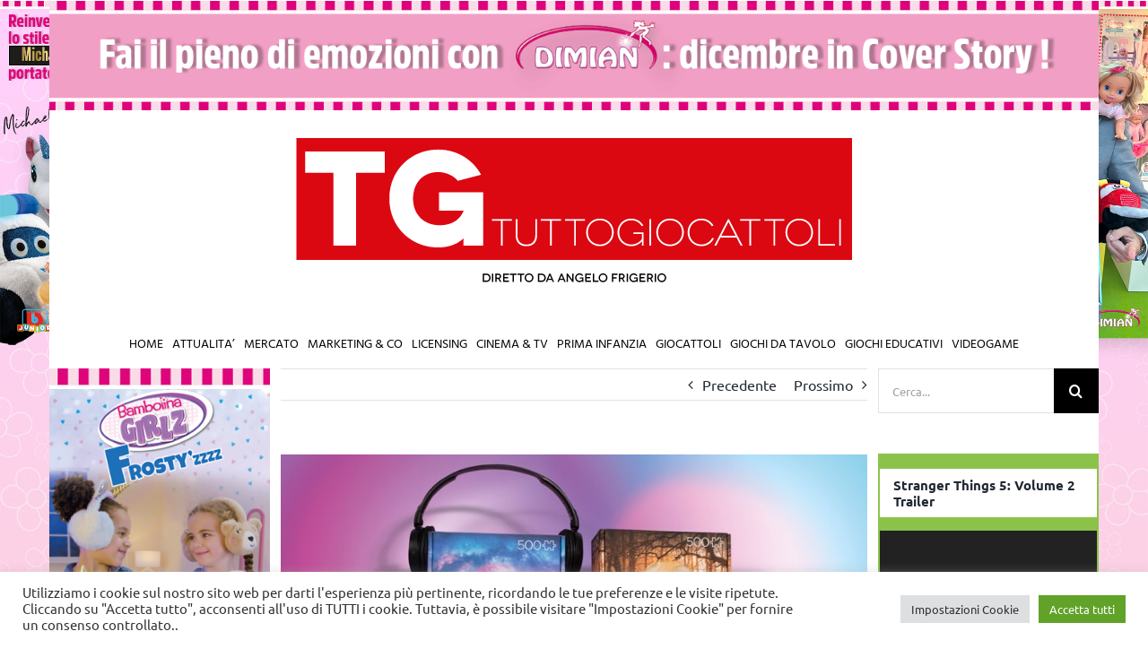

--- FILE ---
content_type: text/html; charset=UTF-8
request_url: https://tgtuttogiocattoli.it/2022/06/15/clementoni-arrivano-i-puzzle-collezionabili-con-playlist-dedicata/
body_size: 31630
content:
<!DOCTYPE html>
<html class="avada-html-layout-wide avada-html-header-position-top" dir="ltr" lang="it-IT" prefix="og: http://ogp.me/ns# fb: http://ogp.me/ns/fb#">
<head>
	<meta http-equiv="X-UA-Compatible" content="IE=edge" />
	<meta http-equiv="Content-Type" content="text/html; charset=utf-8"/>
	<meta name="viewport" content="width=device-width, initial-scale=1" />
	<title>Clementoni, arrivano i puzzle collezionabili con playlist dedicata | TGTuttogiocattoli</title>

		<!-- All in One SEO 4.4.6 - aioseo.com -->
		<meta name="robots" content="max-image-preview:large" />
		<link rel="canonical" href="https://tgtuttogiocattoli.it/2022/06/15/clementoni-arrivano-i-puzzle-collezionabili-con-playlist-dedicata/" />
		<meta name="generator" content="All in One SEO (AIOSEO) 4.4.6" />
		<script type="application/ld+json" class="aioseo-schema">
			{"@context":"https:\/\/schema.org","@graph":[{"@type":"Article","@id":"https:\/\/tgtuttogiocattoli.it\/2022\/06\/15\/clementoni-arrivano-i-puzzle-collezionabili-con-playlist-dedicata\/#article","name":"Clementoni, arrivano i puzzle collezionabili con playlist dedicata | TGTuttogiocattoli","headline":"Clementoni, arrivano i puzzle collezionabili con playlist dedicata","author":{"@id":"https:\/\/tgtuttogiocattoli.it\/author\/editore\/#author"},"publisher":{"@id":"https:\/\/tgtuttogiocattoli.it\/#organization"},"image":{"@type":"ImageObject","url":"https:\/\/tgtuttogiocattoli.it\/wp-content\/uploads\/2022\/06\/tuttogiocattoli-clementoni-peace-puzzle.jpg","width":764,"height":438},"datePublished":"2022-06-15T07:06:42+02:00","dateModified":"2022-06-15T07:06:42+02:00","inLanguage":"it-IT","mainEntityOfPage":{"@id":"https:\/\/tgtuttogiocattoli.it\/2022\/06\/15\/clementoni-arrivano-i-puzzle-collezionabili-con-playlist-dedicata\/#webpage"},"isPartOf":{"@id":"https:\/\/tgtuttogiocattoli.it\/2022\/06\/15\/clementoni-arrivano-i-puzzle-collezionabili-con-playlist-dedicata\/#webpage"},"articleSection":"GIOCHI DA TAVOLO, Clementoni, puzzle"},{"@type":"BreadcrumbList","@id":"https:\/\/tgtuttogiocattoli.it\/2022\/06\/15\/clementoni-arrivano-i-puzzle-collezionabili-con-playlist-dedicata\/#breadcrumblist","itemListElement":[{"@type":"ListItem","@id":"https:\/\/tgtuttogiocattoli.it\/#listItem","position":1,"item":{"@type":"WebPage","@id":"https:\/\/tgtuttogiocattoli.it\/","name":"Home","description":"TGTuttogioccatoli.it \u00e8 il periodico online del settore toys per operatori e professionisti. Un sito che fornisce in tempo reale informazioni e aggiornamenti sul mercato e tutti i suoi protagonisti.","url":"https:\/\/tgtuttogiocattoli.it\/"},"nextItem":"https:\/\/tgtuttogiocattoli.it\/2022\/#listItem"},{"@type":"ListItem","@id":"https:\/\/tgtuttogiocattoli.it\/2022\/#listItem","position":2,"item":{"@type":"WebPage","@id":"https:\/\/tgtuttogiocattoli.it\/2022\/","name":"2022","url":"https:\/\/tgtuttogiocattoli.it\/2022\/"},"nextItem":"https:\/\/tgtuttogiocattoli.it\/2022\/06\/#listItem","previousItem":"https:\/\/tgtuttogiocattoli.it\/#listItem"},{"@type":"ListItem","@id":"https:\/\/tgtuttogiocattoli.it\/2022\/06\/#listItem","position":3,"item":{"@type":"WebPage","@id":"https:\/\/tgtuttogiocattoli.it\/2022\/06\/","name":"June","url":"https:\/\/tgtuttogiocattoli.it\/2022\/06\/"},"nextItem":"https:\/\/tgtuttogiocattoli.it\/2022\/06\/15\/#listItem","previousItem":"https:\/\/tgtuttogiocattoli.it\/2022\/#listItem"},{"@type":"ListItem","@id":"https:\/\/tgtuttogiocattoli.it\/2022\/06\/15\/#listItem","position":4,"item":{"@type":"WebPage","@id":"https:\/\/tgtuttogiocattoli.it\/2022\/06\/15\/","name":"15","url":"https:\/\/tgtuttogiocattoli.it\/2022\/06\/15\/"},"nextItem":"https:\/\/tgtuttogiocattoli.it\/2022\/06\/15\/clementoni-arrivano-i-puzzle-collezionabili-con-playlist-dedicata\/#listItem","previousItem":"https:\/\/tgtuttogiocattoli.it\/2022\/06\/#listItem"},{"@type":"ListItem","@id":"https:\/\/tgtuttogiocattoli.it\/2022\/06\/15\/clementoni-arrivano-i-puzzle-collezionabili-con-playlist-dedicata\/#listItem","position":5,"item":{"@type":"WebPage","@id":"https:\/\/tgtuttogiocattoli.it\/2022\/06\/15\/clementoni-arrivano-i-puzzle-collezionabili-con-playlist-dedicata\/","name":"Clementoni, arrivano i puzzle collezionabili con playlist dedicata","url":"https:\/\/tgtuttogiocattoli.it\/2022\/06\/15\/clementoni-arrivano-i-puzzle-collezionabili-con-playlist-dedicata\/"},"previousItem":"https:\/\/tgtuttogiocattoli.it\/2022\/06\/15\/#listItem"}]},{"@type":"Organization","@id":"https:\/\/tgtuttogiocattoli.it\/#organization","name":"Taspi Mediagroup","url":"https:\/\/tgtuttogiocattoli.it\/","logo":{"@type":"ImageObject","url":"https:\/\/tgtuttogiocattoli.it\/wp-content\/uploads\/2023\/03\/tg-tuttogiocattoli.png","@id":"https:\/\/tgtuttogiocattoli.it\/#organizationLogo","width":620,"height":174},"image":{"@id":"https:\/\/tgtuttogiocattoli.it\/#organizationLogo"},"sameAs":["https:\/\/www.facebook.com\/profile.php?id=100071691483624","https:\/\/www.instagram.com\/tgtuttogiocattoli\/","https:\/\/www.linkedin.com\/company\/tgtuttogiocattoli\/"],"contactPoint":{"@type":"ContactPoint","telephone":"+390362600464","contactType":"Customer Support"}},{"@type":"Person","@id":"https:\/\/tgtuttogiocattoli.it\/author\/editore\/#author","url":"https:\/\/tgtuttogiocattoli.it\/author\/editore\/","name":"editore","image":{"@type":"ImageObject","@id":"https:\/\/tgtuttogiocattoli.it\/2022\/06\/15\/clementoni-arrivano-i-puzzle-collezionabili-con-playlist-dedicata\/#authorImage","url":"https:\/\/secure.gravatar.com\/avatar\/3de02d49bb40f030c39331344d3d36f8?s=96&d=mm&r=g","width":96,"height":96,"caption":"editore"}},{"@type":"WebPage","@id":"https:\/\/tgtuttogiocattoli.it\/2022\/06\/15\/clementoni-arrivano-i-puzzle-collezionabili-con-playlist-dedicata\/#webpage","url":"https:\/\/tgtuttogiocattoli.it\/2022\/06\/15\/clementoni-arrivano-i-puzzle-collezionabili-con-playlist-dedicata\/","name":"Clementoni, arrivano i puzzle collezionabili con playlist dedicata | TGTuttogiocattoli","inLanguage":"it-IT","isPartOf":{"@id":"https:\/\/tgtuttogiocattoli.it\/#website"},"breadcrumb":{"@id":"https:\/\/tgtuttogiocattoli.it\/2022\/06\/15\/clementoni-arrivano-i-puzzle-collezionabili-con-playlist-dedicata\/#breadcrumblist"},"author":{"@id":"https:\/\/tgtuttogiocattoli.it\/author\/editore\/#author"},"creator":{"@id":"https:\/\/tgtuttogiocattoli.it\/author\/editore\/#author"},"image":{"@type":"ImageObject","url":"https:\/\/tgtuttogiocattoli.it\/wp-content\/uploads\/2022\/06\/tuttogiocattoli-clementoni-peace-puzzle.jpg","@id":"https:\/\/tgtuttogiocattoli.it\/#mainImage","width":764,"height":438},"primaryImageOfPage":{"@id":"https:\/\/tgtuttogiocattoli.it\/2022\/06\/15\/clementoni-arrivano-i-puzzle-collezionabili-con-playlist-dedicata\/#mainImage"},"datePublished":"2022-06-15T07:06:42+02:00","dateModified":"2022-06-15T07:06:42+02:00"},{"@type":"WebSite","@id":"https:\/\/tgtuttogiocattoli.it\/#website","url":"https:\/\/tgtuttogiocattoli.it\/","name":"TGTuttogiocattoli","description":"diretto da Angelo Frigerio","inLanguage":"it-IT","publisher":{"@id":"https:\/\/tgtuttogiocattoli.it\/#organization"}}]}
		</script>
		<!-- All in One SEO -->

<link rel='dns-prefetch' href='//www.googletagmanager.com' />
<link rel="alternate" type="application/rss+xml" title="TGTuttogiocattoli &raquo; Feed" href="https://tgtuttogiocattoli.it/feed/" />
<link rel="alternate" type="application/rss+xml" title="TGTuttogiocattoli &raquo; Feed dei commenti" href="https://tgtuttogiocattoli.it/comments/feed/" />
		
		
		
				<link rel="alternate" type="application/rss+xml" title="TGTuttogiocattoli &raquo; Clementoni, arrivano i puzzle collezionabili con playlist dedicata Feed dei commenti" href="https://tgtuttogiocattoli.it/2022/06/15/clementoni-arrivano-i-puzzle-collezionabili-con-playlist-dedicata/feed/" />

		<meta property="og:title" content="Clementoni, arrivano i puzzle collezionabili con playlist dedicata"/>
		<meta property="og:type" content="article"/>
		<meta property="og:url" content="https://tgtuttogiocattoli.it/2022/06/15/clementoni-arrivano-i-puzzle-collezionabili-con-playlist-dedicata/"/>
		<meta property="og:site_name" content="TGTuttogiocattoli"/>
		<meta property="og:description" content="Recanati (MC) – Clementoni propone come novità assoluta per il 2022 i Peace Puzzle, dedicati a tutti gli appassionati dai 14 ai 99 anni. Disponibili in sei diverse immagini, sono pensati per vivere in modo inedito l’esperienza del puzzle grazie a una playlist dedicata accessibile su Spotify tramite QR Code. I brani, originali Clementoni, hanno"/>

									<meta property="og:image" content="https://tgtuttogiocattoli.it/wp-content/uploads/2022/06/tuttogiocattoli-clementoni-peace-puzzle.jpg"/>
									<!-- This site uses the Google Analytics by MonsterInsights plugin v8.19 - Using Analytics tracking - https://www.monsterinsights.com/ -->
		<!-- Note: MonsterInsights is not currently configured on this site. The site owner needs to authenticate with Google Analytics in the MonsterInsights settings panel. -->
					<!-- No tracking code set -->
				<!-- / Google Analytics by MonsterInsights -->
		<link rel='stylesheet' id='classic-theme-styles-css' href='https://tgtuttogiocattoli.it/wp-includes/css/classic-themes.min.css?ver=d268fd11d09279d022af0c3ccd0baa98' type='text/css' media='all' />
<style id='global-styles-inline-css' type='text/css'>
body{--wp--preset--color--black: #000000;--wp--preset--color--cyan-bluish-gray: #abb8c3;--wp--preset--color--white: #ffffff;--wp--preset--color--pale-pink: #f78da7;--wp--preset--color--vivid-red: #cf2e2e;--wp--preset--color--luminous-vivid-orange: #ff6900;--wp--preset--color--luminous-vivid-amber: #fcb900;--wp--preset--color--light-green-cyan: #7bdcb5;--wp--preset--color--vivid-green-cyan: #00d084;--wp--preset--color--pale-cyan-blue: #8ed1fc;--wp--preset--color--vivid-cyan-blue: #0693e3;--wp--preset--color--vivid-purple: #9b51e0;--wp--preset--gradient--vivid-cyan-blue-to-vivid-purple: linear-gradient(135deg,rgba(6,147,227,1) 0%,rgb(155,81,224) 100%);--wp--preset--gradient--light-green-cyan-to-vivid-green-cyan: linear-gradient(135deg,rgb(122,220,180) 0%,rgb(0,208,130) 100%);--wp--preset--gradient--luminous-vivid-amber-to-luminous-vivid-orange: linear-gradient(135deg,rgba(252,185,0,1) 0%,rgba(255,105,0,1) 100%);--wp--preset--gradient--luminous-vivid-orange-to-vivid-red: linear-gradient(135deg,rgba(255,105,0,1) 0%,rgb(207,46,46) 100%);--wp--preset--gradient--very-light-gray-to-cyan-bluish-gray: linear-gradient(135deg,rgb(238,238,238) 0%,rgb(169,184,195) 100%);--wp--preset--gradient--cool-to-warm-spectrum: linear-gradient(135deg,rgb(74,234,220) 0%,rgb(151,120,209) 20%,rgb(207,42,186) 40%,rgb(238,44,130) 60%,rgb(251,105,98) 80%,rgb(254,248,76) 100%);--wp--preset--gradient--blush-light-purple: linear-gradient(135deg,rgb(255,206,236) 0%,rgb(152,150,240) 100%);--wp--preset--gradient--blush-bordeaux: linear-gradient(135deg,rgb(254,205,165) 0%,rgb(254,45,45) 50%,rgb(107,0,62) 100%);--wp--preset--gradient--luminous-dusk: linear-gradient(135deg,rgb(255,203,112) 0%,rgb(199,81,192) 50%,rgb(65,88,208) 100%);--wp--preset--gradient--pale-ocean: linear-gradient(135deg,rgb(255,245,203) 0%,rgb(182,227,212) 50%,rgb(51,167,181) 100%);--wp--preset--gradient--electric-grass: linear-gradient(135deg,rgb(202,248,128) 0%,rgb(113,206,126) 100%);--wp--preset--gradient--midnight: linear-gradient(135deg,rgb(2,3,129) 0%,rgb(40,116,252) 100%);--wp--preset--duotone--dark-grayscale: url('#wp-duotone-dark-grayscale');--wp--preset--duotone--grayscale: url('#wp-duotone-grayscale');--wp--preset--duotone--purple-yellow: url('#wp-duotone-purple-yellow');--wp--preset--duotone--blue-red: url('#wp-duotone-blue-red');--wp--preset--duotone--midnight: url('#wp-duotone-midnight');--wp--preset--duotone--magenta-yellow: url('#wp-duotone-magenta-yellow');--wp--preset--duotone--purple-green: url('#wp-duotone-purple-green');--wp--preset--duotone--blue-orange: url('#wp-duotone-blue-orange');--wp--preset--font-size--small: 12px;--wp--preset--font-size--medium: 20px;--wp--preset--font-size--large: 24px;--wp--preset--font-size--x-large: 42px;--wp--preset--font-size--normal: 16px;--wp--preset--font-size--xlarge: 32px;--wp--preset--font-size--huge: 48px;--wp--preset--spacing--20: 0.44rem;--wp--preset--spacing--30: 0.67rem;--wp--preset--spacing--40: 1rem;--wp--preset--spacing--50: 1.5rem;--wp--preset--spacing--60: 2.25rem;--wp--preset--spacing--70: 3.38rem;--wp--preset--spacing--80: 5.06rem;--wp--preset--shadow--natural: 6px 6px 9px rgba(0, 0, 0, 0.2);--wp--preset--shadow--deep: 12px 12px 50px rgba(0, 0, 0, 0.4);--wp--preset--shadow--sharp: 6px 6px 0px rgba(0, 0, 0, 0.2);--wp--preset--shadow--outlined: 6px 6px 0px -3px rgba(255, 255, 255, 1), 6px 6px rgba(0, 0, 0, 1);--wp--preset--shadow--crisp: 6px 6px 0px rgba(0, 0, 0, 1);}:where(.is-layout-flex){gap: 0.5em;}body .is-layout-flow > .alignleft{float: left;margin-inline-start: 0;margin-inline-end: 2em;}body .is-layout-flow > .alignright{float: right;margin-inline-start: 2em;margin-inline-end: 0;}body .is-layout-flow > .aligncenter{margin-left: auto !important;margin-right: auto !important;}body .is-layout-constrained > .alignleft{float: left;margin-inline-start: 0;margin-inline-end: 2em;}body .is-layout-constrained > .alignright{float: right;margin-inline-start: 2em;margin-inline-end: 0;}body .is-layout-constrained > .aligncenter{margin-left: auto !important;margin-right: auto !important;}body .is-layout-constrained > :where(:not(.alignleft):not(.alignright):not(.alignfull)){max-width: var(--wp--style--global--content-size);margin-left: auto !important;margin-right: auto !important;}body .is-layout-constrained > .alignwide{max-width: var(--wp--style--global--wide-size);}body .is-layout-flex{display: flex;}body .is-layout-flex{flex-wrap: wrap;align-items: center;}body .is-layout-flex > *{margin: 0;}:where(.wp-block-columns.is-layout-flex){gap: 2em;}.has-black-color{color: var(--wp--preset--color--black) !important;}.has-cyan-bluish-gray-color{color: var(--wp--preset--color--cyan-bluish-gray) !important;}.has-white-color{color: var(--wp--preset--color--white) !important;}.has-pale-pink-color{color: var(--wp--preset--color--pale-pink) !important;}.has-vivid-red-color{color: var(--wp--preset--color--vivid-red) !important;}.has-luminous-vivid-orange-color{color: var(--wp--preset--color--luminous-vivid-orange) !important;}.has-luminous-vivid-amber-color{color: var(--wp--preset--color--luminous-vivid-amber) !important;}.has-light-green-cyan-color{color: var(--wp--preset--color--light-green-cyan) !important;}.has-vivid-green-cyan-color{color: var(--wp--preset--color--vivid-green-cyan) !important;}.has-pale-cyan-blue-color{color: var(--wp--preset--color--pale-cyan-blue) !important;}.has-vivid-cyan-blue-color{color: var(--wp--preset--color--vivid-cyan-blue) !important;}.has-vivid-purple-color{color: var(--wp--preset--color--vivid-purple) !important;}.has-black-background-color{background-color: var(--wp--preset--color--black) !important;}.has-cyan-bluish-gray-background-color{background-color: var(--wp--preset--color--cyan-bluish-gray) !important;}.has-white-background-color{background-color: var(--wp--preset--color--white) !important;}.has-pale-pink-background-color{background-color: var(--wp--preset--color--pale-pink) !important;}.has-vivid-red-background-color{background-color: var(--wp--preset--color--vivid-red) !important;}.has-luminous-vivid-orange-background-color{background-color: var(--wp--preset--color--luminous-vivid-orange) !important;}.has-luminous-vivid-amber-background-color{background-color: var(--wp--preset--color--luminous-vivid-amber) !important;}.has-light-green-cyan-background-color{background-color: var(--wp--preset--color--light-green-cyan) !important;}.has-vivid-green-cyan-background-color{background-color: var(--wp--preset--color--vivid-green-cyan) !important;}.has-pale-cyan-blue-background-color{background-color: var(--wp--preset--color--pale-cyan-blue) !important;}.has-vivid-cyan-blue-background-color{background-color: var(--wp--preset--color--vivid-cyan-blue) !important;}.has-vivid-purple-background-color{background-color: var(--wp--preset--color--vivid-purple) !important;}.has-black-border-color{border-color: var(--wp--preset--color--black) !important;}.has-cyan-bluish-gray-border-color{border-color: var(--wp--preset--color--cyan-bluish-gray) !important;}.has-white-border-color{border-color: var(--wp--preset--color--white) !important;}.has-pale-pink-border-color{border-color: var(--wp--preset--color--pale-pink) !important;}.has-vivid-red-border-color{border-color: var(--wp--preset--color--vivid-red) !important;}.has-luminous-vivid-orange-border-color{border-color: var(--wp--preset--color--luminous-vivid-orange) !important;}.has-luminous-vivid-amber-border-color{border-color: var(--wp--preset--color--luminous-vivid-amber) !important;}.has-light-green-cyan-border-color{border-color: var(--wp--preset--color--light-green-cyan) !important;}.has-vivid-green-cyan-border-color{border-color: var(--wp--preset--color--vivid-green-cyan) !important;}.has-pale-cyan-blue-border-color{border-color: var(--wp--preset--color--pale-cyan-blue) !important;}.has-vivid-cyan-blue-border-color{border-color: var(--wp--preset--color--vivid-cyan-blue) !important;}.has-vivid-purple-border-color{border-color: var(--wp--preset--color--vivid-purple) !important;}.has-vivid-cyan-blue-to-vivid-purple-gradient-background{background: var(--wp--preset--gradient--vivid-cyan-blue-to-vivid-purple) !important;}.has-light-green-cyan-to-vivid-green-cyan-gradient-background{background: var(--wp--preset--gradient--light-green-cyan-to-vivid-green-cyan) !important;}.has-luminous-vivid-amber-to-luminous-vivid-orange-gradient-background{background: var(--wp--preset--gradient--luminous-vivid-amber-to-luminous-vivid-orange) !important;}.has-luminous-vivid-orange-to-vivid-red-gradient-background{background: var(--wp--preset--gradient--luminous-vivid-orange-to-vivid-red) !important;}.has-very-light-gray-to-cyan-bluish-gray-gradient-background{background: var(--wp--preset--gradient--very-light-gray-to-cyan-bluish-gray) !important;}.has-cool-to-warm-spectrum-gradient-background{background: var(--wp--preset--gradient--cool-to-warm-spectrum) !important;}.has-blush-light-purple-gradient-background{background: var(--wp--preset--gradient--blush-light-purple) !important;}.has-blush-bordeaux-gradient-background{background: var(--wp--preset--gradient--blush-bordeaux) !important;}.has-luminous-dusk-gradient-background{background: var(--wp--preset--gradient--luminous-dusk) !important;}.has-pale-ocean-gradient-background{background: var(--wp--preset--gradient--pale-ocean) !important;}.has-electric-grass-gradient-background{background: var(--wp--preset--gradient--electric-grass) !important;}.has-midnight-gradient-background{background: var(--wp--preset--gradient--midnight) !important;}.has-small-font-size{font-size: var(--wp--preset--font-size--small) !important;}.has-medium-font-size{font-size: var(--wp--preset--font-size--medium) !important;}.has-large-font-size{font-size: var(--wp--preset--font-size--large) !important;}.has-x-large-font-size{font-size: var(--wp--preset--font-size--x-large) !important;}
.wp-block-navigation a:where(:not(.wp-element-button)){color: inherit;}
:where(.wp-block-columns.is-layout-flex){gap: 2em;}
.wp-block-pullquote{font-size: 1.5em;line-height: 1.6;}
</style>
<link rel='stylesheet' id='_ning_font_awesome_css-css' href='https://tgtuttogiocattoli.it/wp-content/plugins/angwp/assets/fonts/font-awesome/css/font-awesome.min.css?ver=1.6.3' type='text/css' media='all' />
<link rel='stylesheet' id='_ning_css-css' href='https://tgtuttogiocattoli.it/wp-content/plugins/angwp/assets/dist/angwp.bundle.js.css?ver=1.6.3' type='text/css' media='all' />
<link rel='stylesheet' id='spr_col_animate_css-css' href='https://tgtuttogiocattoli.it/wp-content/plugins/angwp/include/extensions/spr_columns/assets/css/animate.min.css?ver=1.6.3' type='text/css' media='all' />
<link rel='stylesheet' id='spr_col_css-css' href='https://tgtuttogiocattoli.it/wp-content/plugins/angwp/include/extensions/spr_columns/assets/css/spr_columns.css?ver=1.6.3' type='text/css' media='all' />
<link rel='stylesheet' id='cookie-law-info-css' href='https://tgtuttogiocattoli.it/wp-content/plugins/cookie-law-info/legacy/public/css/cookie-law-info-public.css?ver=3.1.4' type='text/css' media='all' />
<link rel='stylesheet' id='cookie-law-info-gdpr-css' href='https://tgtuttogiocattoli.it/wp-content/plugins/cookie-law-info/legacy/public/css/cookie-law-info-gdpr.css?ver=3.1.4' type='text/css' media='all' />
<link rel='stylesheet' id='wordpress-popular-posts-css-css' href='https://tgtuttogiocattoli.it/wp-content/plugins/wordpress-popular-posts/assets/css/wpp.css?ver=6.3.2' type='text/css' media='all' />
<link rel='stylesheet' id='popup-maker-site-css' href='//tgtuttogiocattoli.it/wp-content/uploads/pum/pum-site-styles.css?generated=1691591570&#038;ver=1.18.2' type='text/css' media='all' />
<link rel='stylesheet' id='fusion-dynamic-css-css' href='https://tgtuttogiocattoli.it/wp-content/uploads/fusion-styles/cec286a1f8ba9e09e16963f9e22f50f9.min.css?ver=3.8.2' type='text/css' media='all' />
<script type='text/javascript' src='https://tgtuttogiocattoli.it/wp-includes/js/jquery/jquery.min.js?ver=3.6.4' id='jquery-core-js'></script>
<script type='text/javascript' src='https://tgtuttogiocattoli.it/wp-includes/js/jquery/jquery-migrate.min.js?ver=3.4.0' id='jquery-migrate-js'></script>
<script type='text/javascript' src='https://tgtuttogiocattoli.it/wp-content/plugins/angwp/assets/dev/js/advertising.js?ver=d268fd11d09279d022af0c3ccd0baa98' id='adning_dummy_advertising-js'></script>
<script type='text/javascript' id='cookie-law-info-js-extra'>
/* <![CDATA[ */
var Cli_Data = {"nn_cookie_ids":["CookieLawInfoConsent","cookielawinfo-checkbox-advertisement","YSC","VISITOR_INFO1_LIVE","yt.innertube::nextId","yt.innertube::requests","_ga_FHE7662KX4","_ga","CONSENT"],"cookielist":[],"non_necessary_cookies":{"analytics":["_ga_FHE7662KX4","_ga","CONSENT"],"advertisement":["YSC","VISITOR_INFO1_LIVE","yt.innertube::nextId","yt.innertube::requests"],"others":["CookieLawInfoConsent"]},"ccpaEnabled":"","ccpaRegionBased":"","ccpaBarEnabled":"","strictlyEnabled":["necessary","obligatoire"],"ccpaType":"gdpr","js_blocking":"1","custom_integration":"","triggerDomRefresh":"","secure_cookies":""};
var cli_cookiebar_settings = {"animate_speed_hide":"500","animate_speed_show":"500","background":"#FFF","border":"#b1a6a6c2","border_on":"","button_1_button_colour":"#61a229","button_1_button_hover":"#4e8221","button_1_link_colour":"#fff","button_1_as_button":"1","button_1_new_win":"","button_2_button_colour":"#333","button_2_button_hover":"#292929","button_2_link_colour":"#444","button_2_as_button":"","button_2_hidebar":"","button_3_button_colour":"#dedfe0","button_3_button_hover":"#b2b2b3","button_3_link_colour":"#333333","button_3_as_button":"1","button_3_new_win":"","button_4_button_colour":"#dedfe0","button_4_button_hover":"#b2b2b3","button_4_link_colour":"#333333","button_4_as_button":"1","button_7_button_colour":"#61a229","button_7_button_hover":"#4e8221","button_7_link_colour":"#fff","button_7_as_button":"1","button_7_new_win":"","font_family":"inherit","header_fix":"","notify_animate_hide":"1","notify_animate_show":"","notify_div_id":"#cookie-law-info-bar","notify_position_horizontal":"right","notify_position_vertical":"bottom","scroll_close":"","scroll_close_reload":"","accept_close_reload":"","reject_close_reload":"","showagain_tab":"","showagain_background":"#fff","showagain_border":"#000","showagain_div_id":"#cookie-law-info-again","showagain_x_position":"100px","text":"#333333","show_once_yn":"","show_once":"10000","logging_on":"","as_popup":"","popup_overlay":"1","bar_heading_text":"","cookie_bar_as":"banner","popup_showagain_position":"bottom-right","widget_position":"left"};
var log_object = {"ajax_url":"https:\/\/tgtuttogiocattoli.it\/wp-admin\/admin-ajax.php"};
/* ]]> */
</script>
<script type='text/javascript' src='https://tgtuttogiocattoli.it/wp-content/plugins/cookie-law-info/legacy/public/js/cookie-law-info-public.js?ver=3.1.4' id='cookie-law-info-js'></script>
<script type='application/json' id='wpp-json'>
{"sampling_active":0,"sampling_rate":100,"ajax_url":"https:\/\/tgtuttogiocattoli.it\/wp-json\/wordpress-popular-posts\/v1\/popular-posts","api_url":"https:\/\/tgtuttogiocattoli.it\/wp-json\/wordpress-popular-posts","ID":7289,"token":"b6a598382a","lang":0,"debug":0}
</script>
<script type='text/javascript' src='https://tgtuttogiocattoli.it/wp-content/plugins/wordpress-popular-posts/assets/js/wpp.min.js?ver=6.3.2' id='wpp-js-js'></script>

<!-- Snippet Google Analytics aggiunto da Site Kit -->
<script type='text/javascript' src='https://www.googletagmanager.com/gtag/js?id=G-FHE7662KX4' id='google_gtagjs-js' async></script>
<script type='text/javascript' id='google_gtagjs-js-after'>
window.dataLayer = window.dataLayer || [];function gtag(){dataLayer.push(arguments);}
gtag('set', 'linker', {"domains":["tgtuttogiocattoli.it"]} );
gtag("js", new Date());
gtag("set", "developer_id.dZTNiMT", true);
gtag("config", "G-FHE7662KX4");
</script>

<!-- Termina lo snippet Google Analytics aggiunto da Site Kit -->
<link rel="https://api.w.org/" href="https://tgtuttogiocattoli.it/wp-json/" /><link rel="alternate" type="application/json" href="https://tgtuttogiocattoli.it/wp-json/wp/v2/posts/7289" /><link rel="EditURI" type="application/rsd+xml" title="RSD" href="https://tgtuttogiocattoli.it/xmlrpc.php?rsd" />
<link rel="alternate" type="application/json+oembed" href="https://tgtuttogiocattoli.it/wp-json/oembed/1.0/embed?url=https%3A%2F%2Ftgtuttogiocattoli.it%2F2022%2F06%2F15%2Fclementoni-arrivano-i-puzzle-collezionabili-con-playlist-dedicata%2F" />
<link rel="alternate" type="text/xml+oembed" href="https://tgtuttogiocattoli.it/wp-json/oembed/1.0/embed?url=https%3A%2F%2Ftgtuttogiocattoli.it%2F2022%2F06%2F15%2Fclementoni-arrivano-i-puzzle-collezionabili-con-playlist-dedicata%2F&#038;format=xml" />

<!-- This site is using AdRotate v5.12.4 to display their advertisements - https://ajdg.solutions/ -->
<!-- AdRotate CSS -->
<style type="text/css" media="screen">
	.g { margin:0px; padding:0px; overflow:hidden; line-height:1; zoom:1; }
	.g img { height:auto; }
	.g-col { position:relative; float:left; }
	.g-col:first-child { margin-left: 0; }
	.g-col:last-child { margin-right: 0; }
	@media only screen and (max-width: 480px) {
		.g-col, .g-dyn, .g-single { width:100%; margin-left:0; margin-right:0; }
	}
</style>
<!-- /AdRotate CSS -->

<style>
		#category-posts-4-internal ul {padding: 0;}
#category-posts-4-internal .cat-post-item img {max-width: initial; max-height: initial; margin: initial;}
#category-posts-4-internal .cat-post-author {margin-bottom: 0;}
#category-posts-4-internal .cat-post-thumbnail {margin: 5px 10px 5px 0;}
#category-posts-4-internal .cat-post-item:before {content: ""; clear: both;}
#category-posts-4-internal .cat-post-excerpt-more {display: inline-block;}
#category-posts-4-internal .cat-post-item {list-style: none; margin: 3px 0 10px; padding: 3px 0;}
#category-posts-4-internal .cat-post-current .cat-post-title {font-weight: bold; text-transform: uppercase;}
#category-posts-4-internal [class*=cat-post-tax] {font-size: 0.85em;}
#category-posts-4-internal [class*=cat-post-tax] * {display:inline-block;}
#category-posts-4-internal .cat-post-item:after {content: ""; display: table;	clear: both;}
#category-posts-4-internal .cat-post-item .cat-post-title {overflow: hidden;text-overflow: ellipsis;white-space: initial;display: -webkit-box;-webkit-line-clamp: 2;-webkit-box-orient: vertical;padding-bottom: 0 !important;}
#category-posts-4-internal .cat-post-item:after {content: ""; display: table;	clear: both;}
#category-posts-4-internal .cat-post-thumbnail {display:block; float:left; margin:5px 10px 5px 0;}
#category-posts-4-internal .cat-post-crop {overflow:hidden;display:block;}
#category-posts-4-internal p {margin:5px 0 0 0}
#category-posts-4-internal li > div {margin:5px 0 0 0; clear:both;}
#category-posts-4-internal .dashicons {vertical-align:middle;}
#category-posts-4-internal .cat-post-thumbnail .cat-post-crop img {height: 180px;}
#category-posts-4-internal .cat-post-thumbnail .cat-post-crop img {width: 280px;}
#category-posts-4-internal .cat-post-thumbnail .cat-post-crop img {object-fit: cover; max-width: 100%; display: block;}
#category-posts-4-internal .cat-post-thumbnail .cat-post-crop-not-supported img {width: 100%;}
#category-posts-4-internal .cat-post-thumbnail {max-width:100%;}
#category-posts-4-internal .cat-post-item img {margin: initial;}
#category-posts-5-internal ul {padding: 0;}
#category-posts-5-internal .cat-post-item img {max-width: initial; max-height: initial; margin: initial;}
#category-posts-5-internal .cat-post-author {margin-bottom: 0;}
#category-posts-5-internal .cat-post-thumbnail {margin: 5px 10px 5px 0;}
#category-posts-5-internal .cat-post-item:before {content: ""; clear: both;}
#category-posts-5-internal .cat-post-excerpt-more {display: inline-block;}
#category-posts-5-internal .cat-post-item {list-style: none; margin: 3px 0 10px; padding: 3px 0;}
#category-posts-5-internal .cat-post-current .cat-post-title {font-weight: bold; text-transform: uppercase;}
#category-posts-5-internal [class*=cat-post-tax] {font-size: 0.85em;}
#category-posts-5-internal [class*=cat-post-tax] * {display:inline-block;}
#category-posts-5-internal .cat-post-item:after {content: ""; display: table;	clear: both;}
#category-posts-5-internal .cat-post-item .cat-post-title {overflow: hidden;text-overflow: ellipsis;white-space: initial;display: -webkit-box;-webkit-line-clamp: 2;-webkit-box-orient: vertical;padding-bottom: 0 !important;}
#category-posts-5-internal .cat-post-item:after {content: ""; display: table;	clear: both;}
#category-posts-5-internal .cat-post-thumbnail {display:block; float:left; margin:5px 10px 5px 0;}
#category-posts-5-internal .cat-post-crop {overflow:hidden;display:block;}
#category-posts-5-internal p {margin:5px 0 0 0}
#category-posts-5-internal li > div {margin:5px 0 0 0; clear:both;}
#category-posts-5-internal .dashicons {vertical-align:middle;}
#category-posts-5-internal .cat-post-thumbnail .cat-post-crop img {height: 180px;}
#category-posts-5-internal .cat-post-thumbnail .cat-post-crop img {width: 280px;}
#category-posts-5-internal .cat-post-thumbnail .cat-post-crop img {object-fit: cover; max-width: 100%; display: block;}
#category-posts-5-internal .cat-post-thumbnail .cat-post-crop-not-supported img {width: 100%;}
#category-posts-5-internal .cat-post-thumbnail {max-width:100%;}
#category-posts-5-internal .cat-post-item img {margin: initial;}
#category-posts-14-internal ul {padding: 0;}
#category-posts-14-internal .cat-post-item img {max-width: initial; max-height: initial; margin: initial;}
#category-posts-14-internal .cat-post-author {margin-bottom: 0;}
#category-posts-14-internal .cat-post-thumbnail {margin: 5px 10px 5px 0;}
#category-posts-14-internal .cat-post-item:before {content: ""; clear: both;}
#category-posts-14-internal .cat-post-excerpt-more {display: inline-block;}
#category-posts-14-internal .cat-post-item {list-style: none; margin: 3px 0 10px; padding: 3px 0;}
#category-posts-14-internal .cat-post-current .cat-post-title {font-weight: bold; text-transform: uppercase;}
#category-posts-14-internal [class*=cat-post-tax] {font-size: 0.85em;}
#category-posts-14-internal [class*=cat-post-tax] * {display:inline-block;}
#category-posts-14-internal .cat-post-item:after {content: ""; display: table;	clear: both;}
#category-posts-14-internal .cat-post-item .cat-post-title {overflow: hidden;text-overflow: ellipsis;white-space: initial;display: -webkit-box;-webkit-line-clamp: 2;-webkit-box-orient: vertical;padding-bottom: 0 !important;}
#category-posts-14-internal .cat-post-item:after {content: ""; display: table;	clear: both;}
#category-posts-14-internal .cat-post-thumbnail {display:block; float:left; margin:5px 10px 5px 0;}
#category-posts-14-internal .cat-post-crop {overflow:hidden;display:block;}
#category-posts-14-internal p {margin:5px 0 0 0}
#category-posts-14-internal li > div {margin:5px 0 0 0; clear:both;}
#category-posts-14-internal .dashicons {vertical-align:middle;}
#category-posts-14-internal .cat-post-thumbnail .cat-post-crop img {height: 180px;}
#category-posts-14-internal .cat-post-thumbnail .cat-post-crop img {width: 280px;}
#category-posts-14-internal .cat-post-thumbnail .cat-post-crop img {object-fit: cover; max-width: 100%; display: block;}
#category-posts-14-internal .cat-post-thumbnail .cat-post-crop-not-supported img {width: 100%;}
#category-posts-14-internal .cat-post-thumbnail {max-width:100%;}
#category-posts-14-internal .cat-post-item img {margin: initial;}
#category-posts-7-internal ul {padding: 0;}
#category-posts-7-internal .cat-post-item img {max-width: initial; max-height: initial; margin: initial;}
#category-posts-7-internal .cat-post-author {margin-bottom: 0;}
#category-posts-7-internal .cat-post-thumbnail {margin: 5px 10px 5px 0;}
#category-posts-7-internal .cat-post-item:before {content: ""; clear: both;}
#category-posts-7-internal .cat-post-excerpt-more {display: inline-block;}
#category-posts-7-internal .cat-post-item {list-style: none; margin: 3px 0 10px; padding: 3px 0;}
#category-posts-7-internal .cat-post-current .cat-post-title {font-weight: bold; text-transform: uppercase;}
#category-posts-7-internal [class*=cat-post-tax] {font-size: 0.85em;}
#category-posts-7-internal [class*=cat-post-tax] * {display:inline-block;}
#category-posts-7-internal .cat-post-item:after {content: ""; display: table;	clear: both;}
#category-posts-7-internal .cat-post-item .cat-post-title {overflow: hidden;text-overflow: ellipsis;white-space: initial;display: -webkit-box;-webkit-line-clamp: 2;-webkit-box-orient: vertical;padding-bottom: 0 !important;}
#category-posts-7-internal .cat-post-item:after {content: ""; display: table;	clear: both;}
#category-posts-7-internal .cat-post-thumbnail {display:block; float:left; margin:5px 10px 5px 0;}
#category-posts-7-internal .cat-post-crop {overflow:hidden;display:block;}
#category-posts-7-internal p {margin:5px 0 0 0}
#category-posts-7-internal li > div {margin:5px 0 0 0; clear:both;}
#category-posts-7-internal .dashicons {vertical-align:middle;}
#category-posts-7-internal .cat-post-thumbnail .cat-post-crop img {height: 180px;}
#category-posts-7-internal .cat-post-thumbnail .cat-post-crop img {width: 280px;}
#category-posts-7-internal .cat-post-thumbnail .cat-post-crop img {object-fit: cover; max-width: 100%; display: block;}
#category-posts-7-internal .cat-post-thumbnail .cat-post-crop-not-supported img {width: 100%;}
#category-posts-7-internal .cat-post-thumbnail {max-width:100%;}
#category-posts-7-internal .cat-post-item img {margin: initial;}
#category-posts-8-internal ul {padding: 0;}
#category-posts-8-internal .cat-post-item img {max-width: initial; max-height: initial; margin: initial;}
#category-posts-8-internal .cat-post-author {margin-bottom: 0;}
#category-posts-8-internal .cat-post-thumbnail {margin: 5px 10px 5px 0;}
#category-posts-8-internal .cat-post-item:before {content: ""; clear: both;}
#category-posts-8-internal .cat-post-excerpt-more {display: inline-block;}
#category-posts-8-internal .cat-post-item {list-style: none; margin: 3px 0 10px; padding: 3px 0;}
#category-posts-8-internal .cat-post-current .cat-post-title {font-weight: bold; text-transform: uppercase;}
#category-posts-8-internal [class*=cat-post-tax] {font-size: 0.85em;}
#category-posts-8-internal [class*=cat-post-tax] * {display:inline-block;}
#category-posts-8-internal .cat-post-item:after {content: ""; display: table;	clear: both;}
#category-posts-8-internal .cat-post-item .cat-post-title {overflow: hidden;text-overflow: ellipsis;white-space: initial;display: -webkit-box;-webkit-line-clamp: 2;-webkit-box-orient: vertical;padding-bottom: 0 !important;}
#category-posts-8-internal .cat-post-item:after {content: ""; display: table;	clear: both;}
#category-posts-8-internal .cat-post-thumbnail {display:block; float:left; margin:5px 10px 5px 0;}
#category-posts-8-internal .cat-post-crop {overflow:hidden;display:block;}
#category-posts-8-internal p {margin:5px 0 0 0}
#category-posts-8-internal li > div {margin:5px 0 0 0; clear:both;}
#category-posts-8-internal .dashicons {vertical-align:middle;}
#category-posts-8-internal .cat-post-thumbnail .cat-post-crop img {height: 180px;}
#category-posts-8-internal .cat-post-thumbnail .cat-post-crop img {width: 280px;}
#category-posts-8-internal .cat-post-thumbnail .cat-post-crop img {object-fit: cover; max-width: 100%; display: block;}
#category-posts-8-internal .cat-post-thumbnail .cat-post-crop-not-supported img {width: 100%;}
#category-posts-8-internal .cat-post-thumbnail {max-width:100%;}
#category-posts-8-internal .cat-post-item img {margin: initial;}
#category-posts-15-internal ul {padding: 0;}
#category-posts-15-internal .cat-post-item img {max-width: initial; max-height: initial; margin: initial;}
#category-posts-15-internal .cat-post-author {margin-bottom: 0;}
#category-posts-15-internal .cat-post-thumbnail {margin: 5px 10px 5px 0;}
#category-posts-15-internal .cat-post-item:before {content: ""; clear: both;}
#category-posts-15-internal .cat-post-excerpt-more {display: inline-block;}
#category-posts-15-internal .cat-post-item {list-style: none; margin: 3px 0 10px; padding: 3px 0;}
#category-posts-15-internal .cat-post-current .cat-post-title {font-weight: bold; text-transform: uppercase;}
#category-posts-15-internal [class*=cat-post-tax] {font-size: 0.85em;}
#category-posts-15-internal [class*=cat-post-tax] * {display:inline-block;}
#category-posts-15-internal .cat-post-item:after {content: ""; display: table;	clear: both;}
#category-posts-15-internal .cat-post-item .cat-post-title {overflow: hidden;text-overflow: ellipsis;white-space: initial;display: -webkit-box;-webkit-line-clamp: 2;-webkit-box-orient: vertical;padding-bottom: 0 !important;}
#category-posts-15-internal .cat-post-item:after {content: ""; display: table;	clear: both;}
#category-posts-15-internal .cat-post-thumbnail {display:block; float:left; margin:5px 10px 5px 0;}
#category-posts-15-internal .cat-post-crop {overflow:hidden;display:block;}
#category-posts-15-internal p {margin:5px 0 0 0}
#category-posts-15-internal li > div {margin:5px 0 0 0; clear:both;}
#category-posts-15-internal .dashicons {vertical-align:middle;}
#category-posts-15-internal .cat-post-thumbnail .cat-post-crop img {height: 180px;}
#category-posts-15-internal .cat-post-thumbnail .cat-post-crop img {width: 280px;}
#category-posts-15-internal .cat-post-thumbnail .cat-post-crop img {object-fit: cover; max-width: 100%; display: block;}
#category-posts-15-internal .cat-post-thumbnail .cat-post-crop-not-supported img {width: 100%;}
#category-posts-15-internal .cat-post-thumbnail {max-width:100%;}
#category-posts-15-internal .cat-post-item img {margin: initial;}
#category-posts-13-internal ul {padding: 0;}
#category-posts-13-internal .cat-post-item img {max-width: initial; max-height: initial; margin: initial;}
#category-posts-13-internal .cat-post-author {margin-bottom: 0;}
#category-posts-13-internal .cat-post-thumbnail {margin: 5px 10px 5px 0;}
#category-posts-13-internal .cat-post-item:before {content: ""; clear: both;}
#category-posts-13-internal .cat-post-excerpt-more {display: inline-block;}
#category-posts-13-internal .cat-post-item {list-style: none; margin: 3px 0 10px; padding: 3px 0;}
#category-posts-13-internal .cat-post-current .cat-post-title {font-weight: bold; text-transform: uppercase;}
#category-posts-13-internal [class*=cat-post-tax] {font-size: 0.85em;}
#category-posts-13-internal [class*=cat-post-tax] * {display:inline-block;}
#category-posts-13-internal .cat-post-item:after {content: ""; display: table;	clear: both;}
#category-posts-13-internal .cat-post-item .cat-post-title {overflow: hidden;text-overflow: ellipsis;white-space: initial;display: -webkit-box;-webkit-line-clamp: 2;-webkit-box-orient: vertical;padding-bottom: 0 !important;}
#category-posts-13-internal .cat-post-item:after {content: ""; display: table;	clear: both;}
#category-posts-13-internal .cat-post-thumbnail {display:block; float:left; margin:5px 10px 5px 0;}
#category-posts-13-internal .cat-post-crop {overflow:hidden;display:block;}
#category-posts-13-internal p {margin:5px 0 0 0}
#category-posts-13-internal li > div {margin:5px 0 0 0; clear:both;}
#category-posts-13-internal .dashicons {vertical-align:middle;}
#category-posts-13-internal .cat-post-thumbnail .cat-post-crop img {height: 180px;}
#category-posts-13-internal .cat-post-thumbnail .cat-post-crop img {width: 280px;}
#category-posts-13-internal .cat-post-thumbnail .cat-post-crop img {object-fit: cover; max-width: 100%; display: block;}
#category-posts-13-internal .cat-post-thumbnail .cat-post-crop-not-supported img {width: 100%;}
#category-posts-13-internal .cat-post-thumbnail {max-width:100%;}
#category-posts-13-internal .cat-post-item img {margin: initial;}
#category-posts-16-internal ul {padding: 0;}
#category-posts-16-internal .cat-post-item img {max-width: initial; max-height: initial; margin: initial;}
#category-posts-16-internal .cat-post-author {margin-bottom: 0;}
#category-posts-16-internal .cat-post-thumbnail {margin: 5px 10px 5px 0;}
#category-posts-16-internal .cat-post-item:before {content: ""; clear: both;}
#category-posts-16-internal .cat-post-excerpt-more {display: inline-block;}
#category-posts-16-internal .cat-post-item {list-style: none; margin: 3px 0 10px; padding: 3px 0;}
#category-posts-16-internal .cat-post-current .cat-post-title {font-weight: bold; text-transform: uppercase;}
#category-posts-16-internal [class*=cat-post-tax] {font-size: 0.85em;}
#category-posts-16-internal [class*=cat-post-tax] * {display:inline-block;}
#category-posts-16-internal .cat-post-item:after {content: ""; display: table;	clear: both;}
#category-posts-16-internal .cat-post-item .cat-post-title {overflow: hidden;text-overflow: ellipsis;white-space: initial;display: -webkit-box;-webkit-line-clamp: 2;-webkit-box-orient: vertical;padding-bottom: 0 !important;}
#category-posts-16-internal .cat-post-item:after {content: ""; display: table;	clear: both;}
#category-posts-16-internal .cat-post-thumbnail {display:block; float:left; margin:5px 10px 5px 0;}
#category-posts-16-internal .cat-post-crop {overflow:hidden;display:block;}
#category-posts-16-internal p {margin:5px 0 0 0}
#category-posts-16-internal li > div {margin:5px 0 0 0; clear:both;}
#category-posts-16-internal .dashicons {vertical-align:middle;}
#category-posts-16-internal .cat-post-thumbnail .cat-post-crop img {height: 180px;}
#category-posts-16-internal .cat-post-thumbnail .cat-post-crop img {width: 280px;}
#category-posts-16-internal .cat-post-thumbnail .cat-post-crop img {object-fit: cover; max-width: 100%; display: block;}
#category-posts-16-internal .cat-post-thumbnail .cat-post-crop-not-supported img {width: 100%;}
#category-posts-16-internal .cat-post-thumbnail {max-width:100%;}
#category-posts-16-internal .cat-post-item img {margin: initial;}
#category-posts-9-internal ul {padding: 0;}
#category-posts-9-internal .cat-post-item img {max-width: initial; max-height: initial; margin: initial;}
#category-posts-9-internal .cat-post-author {margin-bottom: 0;}
#category-posts-9-internal .cat-post-thumbnail {margin: 5px 10px 5px 0;}
#category-posts-9-internal .cat-post-item:before {content: ""; clear: both;}
#category-posts-9-internal .cat-post-excerpt-more {display: inline-block;}
#category-posts-9-internal .cat-post-item {list-style: none; margin: 3px 0 10px; padding: 3px 0;}
#category-posts-9-internal .cat-post-current .cat-post-title {font-weight: bold; text-transform: uppercase;}
#category-posts-9-internal [class*=cat-post-tax] {font-size: 0.85em;}
#category-posts-9-internal [class*=cat-post-tax] * {display:inline-block;}
#category-posts-9-internal .cat-post-item:after {content: ""; display: table;	clear: both;}
#category-posts-9-internal .cat-post-item .cat-post-title {overflow: hidden;text-overflow: ellipsis;white-space: initial;display: -webkit-box;-webkit-line-clamp: 2;-webkit-box-orient: vertical;padding-bottom: 0 !important;}
#category-posts-9-internal .cat-post-item:after {content: ""; display: table;	clear: both;}
#category-posts-9-internal .cat-post-thumbnail {display:block; float:left; margin:5px 10px 5px 0;}
#category-posts-9-internal .cat-post-crop {overflow:hidden;display:block;}
#category-posts-9-internal p {margin:5px 0 0 0}
#category-posts-9-internal li > div {margin:5px 0 0 0; clear:both;}
#category-posts-9-internal .dashicons {vertical-align:middle;}
#category-posts-9-internal .cat-post-thumbnail .cat-post-crop img {height: 180px;}
#category-posts-9-internal .cat-post-thumbnail .cat-post-crop img {width: 280px;}
#category-posts-9-internal .cat-post-thumbnail .cat-post-crop img {object-fit: cover; max-width: 100%; display: block;}
#category-posts-9-internal .cat-post-thumbnail .cat-post-crop-not-supported img {width: 100%;}
#category-posts-9-internal .cat-post-thumbnail {max-width:100%;}
#category-posts-9-internal .cat-post-item img {margin: initial;}
#category-posts-11-internal ul {padding: 0;}
#category-posts-11-internal .cat-post-item img {max-width: initial; max-height: initial; margin: initial;}
#category-posts-11-internal .cat-post-author {margin-bottom: 0;}
#category-posts-11-internal .cat-post-thumbnail {margin: 5px 10px 5px 0;}
#category-posts-11-internal .cat-post-item:before {content: ""; clear: both;}
#category-posts-11-internal .cat-post-excerpt-more {display: inline-block;}
#category-posts-11-internal .cat-post-item {list-style: none; margin: 3px 0 10px; padding: 3px 0;}
#category-posts-11-internal .cat-post-current .cat-post-title {font-weight: bold; text-transform: uppercase;}
#category-posts-11-internal [class*=cat-post-tax] {font-size: 0.85em;}
#category-posts-11-internal [class*=cat-post-tax] * {display:inline-block;}
#category-posts-11-internal .cat-post-item:after {content: ""; display: table;	clear: both;}
#category-posts-11-internal .cat-post-item .cat-post-title {overflow: hidden;text-overflow: ellipsis;white-space: initial;display: -webkit-box;-webkit-line-clamp: 2;-webkit-box-orient: vertical;padding-bottom: 0 !important;}
#category-posts-11-internal .cat-post-item:after {content: ""; display: table;	clear: both;}
#category-posts-11-internal .cat-post-thumbnail {display:block; float:left; margin:5px 10px 5px 0;}
#category-posts-11-internal .cat-post-crop {overflow:hidden;display:block;}
#category-posts-11-internal p {margin:5px 0 0 0}
#category-posts-11-internal li > div {margin:5px 0 0 0; clear:both;}
#category-posts-11-internal .dashicons {vertical-align:middle;}
#category-posts-11-internal .cat-post-thumbnail .cat-post-crop img {height: 180px;}
#category-posts-11-internal .cat-post-thumbnail .cat-post-crop img {width: 280px;}
#category-posts-11-internal .cat-post-thumbnail .cat-post-crop img {object-fit: cover; max-width: 100%; display: block;}
#category-posts-11-internal .cat-post-thumbnail .cat-post-crop-not-supported img {width: 100%;}
#category-posts-11-internal .cat-post-thumbnail {max-width:100%;}
#category-posts-11-internal .cat-post-item img {margin: initial;}
#category-posts-3-internal ul {padding: 0;}
#category-posts-3-internal .cat-post-item img {max-width: initial; max-height: initial; margin: initial;}
#category-posts-3-internal .cat-post-author {margin-bottom: 0;}
#category-posts-3-internal .cat-post-thumbnail {margin: 5px 10px 5px 0;}
#category-posts-3-internal .cat-post-item:before {content: ""; clear: both;}
#category-posts-3-internal .cat-post-excerpt-more {display: inline-block;}
#category-posts-3-internal .cat-post-item {list-style: none; margin: 3px 0 10px; padding: 3px 0;}
#category-posts-3-internal .cat-post-current .cat-post-title {font-weight: bold; text-transform: uppercase;}
#category-posts-3-internal [class*=cat-post-tax] {font-size: 0.85em;}
#category-posts-3-internal [class*=cat-post-tax] * {display:inline-block;}
#category-posts-3-internal .cat-post-item:after {content: ""; display: table;	clear: both;}
#category-posts-3-internal .cat-post-item .cat-post-title {overflow: hidden;text-overflow: ellipsis;white-space: initial;display: -webkit-box;-webkit-line-clamp: 2;-webkit-box-orient: vertical;padding-bottom: 0 !important;}
#category-posts-3-internal .cat-post-item:after {content: ""; display: table;	clear: both;}
#category-posts-3-internal .cat-post-thumbnail {display:block; float:left; margin:5px 10px 5px 0;}
#category-posts-3-internal .cat-post-crop {overflow:hidden;display:block;}
#category-posts-3-internal p {margin:5px 0 0 0}
#category-posts-3-internal li > div {margin:5px 0 0 0; clear:both;}
#category-posts-3-internal .dashicons {vertical-align:middle;}
#category-posts-3-internal .cat-post-thumbnail .cat-post-crop img {height: 180px;}
#category-posts-3-internal .cat-post-thumbnail .cat-post-crop img {width: 280px;}
#category-posts-3-internal .cat-post-thumbnail .cat-post-crop img {object-fit: cover; max-width: 100%; display: block;}
#category-posts-3-internal .cat-post-thumbnail .cat-post-crop-not-supported img {width: 100%;}
#category-posts-3-internal .cat-post-thumbnail {max-width:100%;}
#category-posts-3-internal .cat-post-item img {margin: initial;}
</style>
		<meta name="generator" content="Site Kit by Google 1.109.0" />            <style id="wpp-loading-animation-styles">@-webkit-keyframes bgslide{from{background-position-x:0}to{background-position-x:-200%}}@keyframes bgslide{from{background-position-x:0}to{background-position-x:-200%}}.wpp-widget-placeholder,.wpp-widget-block-placeholder,.wpp-shortcode-placeholder{margin:0 auto;width:60px;height:3px;background:#dd3737;background:linear-gradient(90deg,#dd3737 0%,#571313 10%,#dd3737 100%);background-size:200% auto;border-radius:3px;-webkit-animation:bgslide 1s infinite linear;animation:bgslide 1s infinite linear}</style>
            <style type="text/css" id="css-fb-visibility">@media screen and (max-width: 640px){.fusion-no-small-visibility{display:none !important;}body .sm-text-align-center{text-align:center !important;}body .sm-text-align-left{text-align:left !important;}body .sm-text-align-right{text-align:right !important;}body .sm-flex-align-center{justify-content:center !important;}body .sm-flex-align-flex-start{justify-content:flex-start !important;}body .sm-flex-align-flex-end{justify-content:flex-end !important;}body .sm-mx-auto{margin-left:auto !important;margin-right:auto !important;}body .sm-ml-auto{margin-left:auto !important;}body .sm-mr-auto{margin-right:auto !important;}body .fusion-absolute-position-small{position:absolute;top:auto;width:100%;}.awb-sticky.awb-sticky-small{ position: sticky; top: var(--awb-sticky-offset,0); }}@media screen and (min-width: 641px) and (max-width: 1024px){.fusion-no-medium-visibility{display:none !important;}body .md-text-align-center{text-align:center !important;}body .md-text-align-left{text-align:left !important;}body .md-text-align-right{text-align:right !important;}body .md-flex-align-center{justify-content:center !important;}body .md-flex-align-flex-start{justify-content:flex-start !important;}body .md-flex-align-flex-end{justify-content:flex-end !important;}body .md-mx-auto{margin-left:auto !important;margin-right:auto !important;}body .md-ml-auto{margin-left:auto !important;}body .md-mr-auto{margin-right:auto !important;}body .fusion-absolute-position-medium{position:absolute;top:auto;width:100%;}.awb-sticky.awb-sticky-medium{ position: sticky; top: var(--awb-sticky-offset,0); }}@media screen and (min-width: 1025px){.fusion-no-large-visibility{display:none !important;}body .lg-text-align-center{text-align:center !important;}body .lg-text-align-left{text-align:left !important;}body .lg-text-align-right{text-align:right !important;}body .lg-flex-align-center{justify-content:center !important;}body .lg-flex-align-flex-start{justify-content:flex-start !important;}body .lg-flex-align-flex-end{justify-content:flex-end !important;}body .lg-mx-auto{margin-left:auto !important;margin-right:auto !important;}body .lg-ml-auto{margin-left:auto !important;}body .lg-mr-auto{margin-right:auto !important;}body .fusion-absolute-position-large{position:absolute;top:auto;width:100%;}.awb-sticky.awb-sticky-large{ position: sticky; top: var(--awb-sticky-offset,0); }}</style>
<!-- Ads on this site are served by Adning v1.6.3 - adning.com -->
<style></style><!-- / Adning. -->

<link rel="icon" href="https://tgtuttogiocattoli.it/wp-content/uploads/2021/07/cropped-logo-32x32.png" sizes="32x32" />
<link rel="icon" href="https://tgtuttogiocattoli.it/wp-content/uploads/2021/07/cropped-logo-192x192.png" sizes="192x192" />
<link rel="apple-touch-icon" href="https://tgtuttogiocattoli.it/wp-content/uploads/2021/07/cropped-logo-180x180.png" />
<meta name="msapplication-TileImage" content="https://tgtuttogiocattoli.it/wp-content/uploads/2021/07/cropped-logo-270x270.png" />
		<script type="text/javascript">
			var doc = document.documentElement;
			doc.setAttribute( 'data-useragent', navigator.userAgent );
		</script>
		
	<!-- Global site tag (gtag.js) - Google Analytics -->
<script async src="https://www.googletagmanager.com/gtag/js?id=G-FHE7662KX4"></script>
<script>
  window.dataLayer = window.dataLayer || [];
  function gtag(){dataLayer.push(arguments);}
  gtag('js', new Date());

  gtag('config', 'G-FHE7662KX4');
</script>
<meta name="google-site-verification" content="rJpUii3E4pcj7YoYeAmI5vCLJzqk14_LGAB7cJXZ2C8" /></head>

<body data-rsssl=1 class="post-template-default single single-post postid-7289 single-format-standard fusion-image-hovers fusion-pagination-sizing fusion-button_type-flat fusion-button_span-no fusion-button_gradient-linear avada-image-rollover-circle-yes avada-image-rollover-no fusion-has-button-gradient fusion-body ltr no-tablet-sticky-header no-mobile-sticky-header no-mobile-slidingbar no-mobile-totop avada-has-rev-slider-styles fusion-disable-outline fusion-sub-menu-fade mobile-logo-pos-center layout-wide-mode avada-has-boxed-modal-shadow-none layout-scroll-offset-full avada-has-zero-margin-offset-top has-sidebar double-sidebars fusion-top-header menu-text-align-center mobile-menu-design-modern fusion-show-pagination-text fusion-header-layout-v5 avada-responsive avada-footer-fx-none avada-menu-highlight-style-bottombar fusion-search-form-classic fusion-main-menu-search-overlay fusion-avatar-square avada-dropdown-styles avada-blog-layout-large avada-blog-archive-layout-large avada-header-shadow-no avada-menu-icon-position-left avada-has-megamenu-shadow avada-has-mainmenu-dropdown-divider avada-has-pagetitle-bg-full avada-has-pagetitle-bg-parallax avada-has-mobile-menu-search avada-has-megamenu-item-divider avada-has-titlebar-hide avada-has-pagination-padding avada-flyout-menu-direction-fade avada-ec-views-v1" data-awb-post-id="7289">
	<svg xmlns="http://www.w3.org/2000/svg" viewBox="0 0 0 0" width="0" height="0" focusable="false" role="none" style="visibility: hidden; position: absolute; left: -9999px; overflow: hidden;" ><defs><filter id="wp-duotone-dark-grayscale"><feColorMatrix color-interpolation-filters="sRGB" type="matrix" values=" .299 .587 .114 0 0 .299 .587 .114 0 0 .299 .587 .114 0 0 .299 .587 .114 0 0 " /><feComponentTransfer color-interpolation-filters="sRGB" ><feFuncR type="table" tableValues="0 0.49803921568627" /><feFuncG type="table" tableValues="0 0.49803921568627" /><feFuncB type="table" tableValues="0 0.49803921568627" /><feFuncA type="table" tableValues="1 1" /></feComponentTransfer><feComposite in2="SourceGraphic" operator="in" /></filter></defs></svg><svg xmlns="http://www.w3.org/2000/svg" viewBox="0 0 0 0" width="0" height="0" focusable="false" role="none" style="visibility: hidden; position: absolute; left: -9999px; overflow: hidden;" ><defs><filter id="wp-duotone-grayscale"><feColorMatrix color-interpolation-filters="sRGB" type="matrix" values=" .299 .587 .114 0 0 .299 .587 .114 0 0 .299 .587 .114 0 0 .299 .587 .114 0 0 " /><feComponentTransfer color-interpolation-filters="sRGB" ><feFuncR type="table" tableValues="0 1" /><feFuncG type="table" tableValues="0 1" /><feFuncB type="table" tableValues="0 1" /><feFuncA type="table" tableValues="1 1" /></feComponentTransfer><feComposite in2="SourceGraphic" operator="in" /></filter></defs></svg><svg xmlns="http://www.w3.org/2000/svg" viewBox="0 0 0 0" width="0" height="0" focusable="false" role="none" style="visibility: hidden; position: absolute; left: -9999px; overflow: hidden;" ><defs><filter id="wp-duotone-purple-yellow"><feColorMatrix color-interpolation-filters="sRGB" type="matrix" values=" .299 .587 .114 0 0 .299 .587 .114 0 0 .299 .587 .114 0 0 .299 .587 .114 0 0 " /><feComponentTransfer color-interpolation-filters="sRGB" ><feFuncR type="table" tableValues="0.54901960784314 0.98823529411765" /><feFuncG type="table" tableValues="0 1" /><feFuncB type="table" tableValues="0.71764705882353 0.25490196078431" /><feFuncA type="table" tableValues="1 1" /></feComponentTransfer><feComposite in2="SourceGraphic" operator="in" /></filter></defs></svg><svg xmlns="http://www.w3.org/2000/svg" viewBox="0 0 0 0" width="0" height="0" focusable="false" role="none" style="visibility: hidden; position: absolute; left: -9999px; overflow: hidden;" ><defs><filter id="wp-duotone-blue-red"><feColorMatrix color-interpolation-filters="sRGB" type="matrix" values=" .299 .587 .114 0 0 .299 .587 .114 0 0 .299 .587 .114 0 0 .299 .587 .114 0 0 " /><feComponentTransfer color-interpolation-filters="sRGB" ><feFuncR type="table" tableValues="0 1" /><feFuncG type="table" tableValues="0 0.27843137254902" /><feFuncB type="table" tableValues="0.5921568627451 0.27843137254902" /><feFuncA type="table" tableValues="1 1" /></feComponentTransfer><feComposite in2="SourceGraphic" operator="in" /></filter></defs></svg><svg xmlns="http://www.w3.org/2000/svg" viewBox="0 0 0 0" width="0" height="0" focusable="false" role="none" style="visibility: hidden; position: absolute; left: -9999px; overflow: hidden;" ><defs><filter id="wp-duotone-midnight"><feColorMatrix color-interpolation-filters="sRGB" type="matrix" values=" .299 .587 .114 0 0 .299 .587 .114 0 0 .299 .587 .114 0 0 .299 .587 .114 0 0 " /><feComponentTransfer color-interpolation-filters="sRGB" ><feFuncR type="table" tableValues="0 0" /><feFuncG type="table" tableValues="0 0.64705882352941" /><feFuncB type="table" tableValues="0 1" /><feFuncA type="table" tableValues="1 1" /></feComponentTransfer><feComposite in2="SourceGraphic" operator="in" /></filter></defs></svg><svg xmlns="http://www.w3.org/2000/svg" viewBox="0 0 0 0" width="0" height="0" focusable="false" role="none" style="visibility: hidden; position: absolute; left: -9999px; overflow: hidden;" ><defs><filter id="wp-duotone-magenta-yellow"><feColorMatrix color-interpolation-filters="sRGB" type="matrix" values=" .299 .587 .114 0 0 .299 .587 .114 0 0 .299 .587 .114 0 0 .299 .587 .114 0 0 " /><feComponentTransfer color-interpolation-filters="sRGB" ><feFuncR type="table" tableValues="0.78039215686275 1" /><feFuncG type="table" tableValues="0 0.94901960784314" /><feFuncB type="table" tableValues="0.35294117647059 0.47058823529412" /><feFuncA type="table" tableValues="1 1" /></feComponentTransfer><feComposite in2="SourceGraphic" operator="in" /></filter></defs></svg><svg xmlns="http://www.w3.org/2000/svg" viewBox="0 0 0 0" width="0" height="0" focusable="false" role="none" style="visibility: hidden; position: absolute; left: -9999px; overflow: hidden;" ><defs><filter id="wp-duotone-purple-green"><feColorMatrix color-interpolation-filters="sRGB" type="matrix" values=" .299 .587 .114 0 0 .299 .587 .114 0 0 .299 .587 .114 0 0 .299 .587 .114 0 0 " /><feComponentTransfer color-interpolation-filters="sRGB" ><feFuncR type="table" tableValues="0.65098039215686 0.40392156862745" /><feFuncG type="table" tableValues="0 1" /><feFuncB type="table" tableValues="0.44705882352941 0.4" /><feFuncA type="table" tableValues="1 1" /></feComponentTransfer><feComposite in2="SourceGraphic" operator="in" /></filter></defs></svg><svg xmlns="http://www.w3.org/2000/svg" viewBox="0 0 0 0" width="0" height="0" focusable="false" role="none" style="visibility: hidden; position: absolute; left: -9999px; overflow: hidden;" ><defs><filter id="wp-duotone-blue-orange"><feColorMatrix color-interpolation-filters="sRGB" type="matrix" values=" .299 .587 .114 0 0 .299 .587 .114 0 0 .299 .587 .114 0 0 .299 .587 .114 0 0 " /><feComponentTransfer color-interpolation-filters="sRGB" ><feFuncR type="table" tableValues="0.098039215686275 1" /><feFuncG type="table" tableValues="0 0.66274509803922" /><feFuncB type="table" tableValues="0.84705882352941 0.41960784313725" /><feFuncA type="table" tableValues="1 1" /></feComponentTransfer><feComposite in2="SourceGraphic" operator="in" /></filter></defs></svg>	<a class="skip-link screen-reader-text" href="#content">Salta al contenuto</a>

	<div id="boxed-wrapper">
		<div class="fusion-sides-frame"></div>
		<div id="wrapper" class="fusion-wrapper">
			<div id="home" style="position:relative;top:-1px;"></div>
			
				
			<header class="fusion-header-wrapper">
				<div class="fusion-header-v5 fusion-logo-alignment fusion-logo-center fusion-sticky-menu- fusion-sticky-logo-1 fusion-mobile-logo- fusion-sticky-menu-only fusion-header-menu-align-center fusion-mobile-menu-design-modern">
					
<div class="fusion-secondary-header">
	<div class="fusion-row">
							<div class="fusion-alignright">
				<nav class="fusion-secondary-menu" role="navigation" aria-label="Menu Secondario"></nav>			</div>
			</div>
</div>
<div class="fusion-header-sticky-height"></div>
<div class="fusion-sticky-header-wrapper"> <!-- start fusion sticky header wrapper -->
	<div class="fusion-header">
		<div class="fusion-row">
						
			<div class="petAdTop"></div>
			
						<div class="fusion-alignleft petAd" style="margin-right: 2% !important;"><div class="petAdSpan"></div><div style="border: 1px solid #FFFFFF;"><!-- O non ci sono banner, sono disabilitati o nessuno qualificato per questa posizione! --></div></div>
						
						<div class="petLogo">
										<div class="fusion-logo" data-margin-top="31px" data-margin-bottom="31px" data-margin-left="0px" data-margin-right="0px">
			<a class="fusion-logo-link"  href="https://tgtuttogiocattoli.it/" >

						<!-- standard logo -->
			<img src="https://tgtuttogiocattoli.it/wp-content/uploads/2021/04/TG_vettoriale5.png" srcset="https://tgtuttogiocattoli.it/wp-content/uploads/2021/04/TG_vettoriale5.png 1x" width="620" height="174" alt="TGTuttogiocattoli Logo" data-retina_logo_url="" class="fusion-standard-logo" />

			
											<!-- sticky header logo -->
				<img src="https://tgtuttogiocattoli.it/wp-content/uploads/2021/04/TG_vettoriale5.png" srcset="https://tgtuttogiocattoli.it/wp-content/uploads/2021/04/TG_vettoriale5.png 1x" width="620" height="174" alt="TGTuttogiocattoli Logo" data-retina_logo_url="" class="fusion-sticky-logo" />
					</a>
		</div>						</div>
						
						<div class="fusion-alignleft petAd" style="margin-left: 2% !important;"><div class="petAdSpan"></div><div style="border: 1px solid #FFFFFF;"><!-- O non ci sono banner, sono disabilitati o nessuno qualificato per questa posizione! --></div></div>
			
			
								<div class="fusion-mobile-menu-icons">
							<a href="#" class="fusion-icon awb-icon-bars" aria-label="Attiva/Disattiva menu mobile" aria-expanded="false"></a>
		
					<a href="#" class="fusion-icon awb-icon-search" aria-label="Toggle ricerca mobile"></a>
		
		
			</div>
					</div>
	</div>
	<div class="fusion-secondary-main-menu">
		<div class="fusion-row">
			<nav class="fusion-main-menu" aria-label="Menu Principale"><div class="fusion-overlay-search">		<form role="search" class="searchform fusion-search-form  fusion-search-form-classic" method="get" action="https://tgtuttogiocattoli.it/">
			<div class="fusion-search-form-content">

				
				<div class="fusion-search-field search-field">
					<label><span class="screen-reader-text">Cerca per:</span>
													<input type="search" value="" name="s" class="s" placeholder="Cerca..." required aria-required="true" aria-label="Cerca..."/>
											</label>
				</div>
				<div class="fusion-search-button search-button">
					<input type="submit" class="fusion-search-submit searchsubmit" aria-label="Cerca" value="&#xf002;" />
									</div>

				
			</div>


			
		</form>
		<div class="fusion-search-spacer"></div><a href="#" role="button" aria-label="Close Search" class="fusion-close-search"></a></div><ul id="menu-tgtuttogiocattoli" class="fusion-menu"><li  id="menu-item-4997"  class="menu-item menu-item-type-post_type menu-item-object-page menu-item-home menu-item-has-children menu-item-4997 fusion-megamenu-menu "  data-item-id="4997"><a  href="https://tgtuttogiocattoli.it/" class="fusion-bottombar-highlight"><span class="menu-text">HOME</span></a><div class="fusion-megamenu-wrapper fusion-columns-4 columns-per-row-4 columns-4 col-span-12 fusion-megamenu-fullwidth fusion-megamenu-width-site-width"><div class="row"><div class="fusion-megamenu-holder" style="width:1170px;" data-width="1170px"><ul class="fusion-megamenu"><li  id="menu-item-5019"  class="menu-item menu-item-type-post_type menu-item-object-page menu-item-5019 fusion-megamenu-submenu menu-item-has-link fusion-megamenu-columns-4 col-lg-3 col-md-3 col-sm-3" ><div class='fusion-megamenu-title'><a class="awb-justify-title" href="https://tgtuttogiocattoli.it/tespi-mediagroup/">Tespi Mediagroup</a></div><div class="fusion-megamenu-widgets-container second-level-widget"><div id="text-5" class="widget widget_text" style="border-style: solid;border-color:transparent;border-width:0px;">			<div class="textwidget"><p class="p1" style="min-height: 250px;">Tespi Mediagroup racchiude un pool di tre società editrici specializzate nell’informazione B2B: Frimedia, Edizioni Turbo e Sport Press. Attraverso le varie testate il gruppo fornisce strumenti di comunicazione rivolti agli operatori dei settori: entertainment, technology, sport, food e beauty.</p>
<div class="fusion-alignleft"><style>.fusion-body .fusion-button.button-1{border-radius:0 0 0 0;}</style><a class="fusion-button button-flat fusion-button-default-size button-default button-1 fusion-button-default-span fusion-button-default-type" target="_self" href="http://www.tespi.net/" style="margin-bottom:10px;" rel="noopener"><span class="fusion-button-text">IL GRUPPO</span></a></div></div>
		</div></div></li><li  id="menu-item-5020"  class="menu-item menu-item-type-post_type menu-item-object-page menu-item-5020 fusion-megamenu-submenu menu-item-has-link fusion-megamenu-columns-4 col-lg-3 col-md-3 col-sm-3" ><div class='fusion-megamenu-title'><a class="awb-justify-title" href="https://tgtuttogiocattoli.it/tespi-mediagroup/">TGTuttogiocattoli.it</a></div><div class="fusion-megamenu-widgets-container second-level-widget"><div id="text-4" class="widget widget_text" style="border-style: solid;border-color:transparent;border-width:0px;">			<div class="textwidget"><p class="p1" style="min-height: 250px;">TGTuttogioccatoli.it è il periodico online del settore Toys per operatori e professionisti. Il sito fornisce in tempo reale informazioni e aggiornamenti sul mercato e i suoi protagonisti.</p>
<div class="fusion-alignleft"><style>.fusion-body .fusion-button.button-2{border-radius:0 0 0 0;}</style><a class="fusion-button button-flat fusion-button-default-size button-default button-2 fusion-button-default-span fusion-button-default-type" target="_self" href="https://tgtuttogiocattoli.it/chi-siamo/" style="margin-bottom:10px;" rel="noopener"><span class="fusion-button-text">CHI SIAMO</span></a></div></div>
		</div></div></li><li  id="menu-item-5018"  class="menu-item menu-item-type-post_type menu-item-object-page menu-item-5018 fusion-megamenu-submenu menu-item-has-link fusion-megamenu-columns-4 col-lg-3 col-md-3 col-sm-3" ><div class='fusion-megamenu-title'><a class="awb-justify-title" href="https://tgtuttogiocattoli.it/tespi-mediagroup/">Le riviste</a></div><div class="fusion-megamenu-widgets-container second-level-widget"><div id="text-6" class="widget widget_text" style="border-style: solid;border-color:transparent;border-width:0px;">			<div class="textwidget"><p class="p1" style="min-height: 250px;">Sul sito Tespi Mediagroup sono disponibili i numeri delle riviste del gruppo dedicate al settore alimentare: Salumi&amp;Consumi, Formaggi&amp;Consumi, DS DolciSalati&amp;Consumi, Vini&amp;Consumi, Bio&amp;Consumi, Grocery&amp;Consumi, Beverage&amp;Consumi, Luxury Food &amp; Beverage, The Italian Food Magazine, Tech4Food, Made in Italy for Asia.</p>
<div class="fusion-alignleft"><style>.fusion-body .fusion-button.button-3{border-radius:0 0 0 0;}</style><a class="fusion-button button-flat fusion-button-default-size button-default button-3 fusion-button-default-span fusion-button-default-type" target="_self" href="https://tgtuttogiocattoli.it/archivio-riviste/" style="margin-bottom:10px;" rel="noopener"><span class="fusion-button-text">LE RIVISTE</span></a></div></div>
		</div></div></li><li  id="menu-item-5017"  class="menu-item menu-item-type-post_type menu-item-object-page menu-item-5017 fusion-megamenu-submenu menu-item-has-link fusion-megamenu-columns-4 col-lg-3 col-md-3 col-sm-3" ><div class='fusion-megamenu-title'><a class="awb-justify-title" href="https://tgtuttogiocattoli.it/contatti/">Contatti</a></div><div class="fusion-megamenu-widgets-container second-level-widget"><div id="text-7" class="widget widget_text" style="border-style: solid;border-color:transparent;border-width:0px;">			<div class="textwidget"><p class="p1" style="min-height: 250px;">Corso della Resistenza, 23
Phone: <a href="tel:+39 0362 600463">+39 0362 600463</a>
Fax: <a href="fax:+39 0362 600616">+39 0362 600616</a>
Email: <a href="mailto:info@tespi.net">info@tespi.net</a>
Web: <a href="http://www.tespi.net/">http://www.tespi.net/</a></p>
<div class="fusion-alignleft"><style>.fusion-body .fusion-button.button-4{border-radius:0 0 0 0;}</style><a class="fusion-button button-flat fusion-button-default-size button-default button-4 fusion-button-default-span fusion-button-default-type" target="_self" href="https://tgtuttogiocattoli.it/contatti/" style="margin-bottom:10px;" rel="noopener"><span class="fusion-button-text">CONTATTACI</span></a></div></div>
		</div></div></li></ul></div><div style="clear:both;"></div></div></div></li><li  id="menu-item-5003"  class="menu-item menu-item-type-post_type menu-item-object-page menu-item-5003"  data-item-id="5003"><a  href="https://tgtuttogiocattoli.it/attualita/" class="fusion-bottombar-highlight"><span class="menu-text">ATTUALITA&#8217;</span></a></li><li  id="menu-item-4988"  class="menu-item menu-item-type-post_type menu-item-object-page menu-item-4988"  data-item-id="4988"><a  href="https://tgtuttogiocattoli.it/mercato/" class="fusion-bottombar-highlight"><span class="menu-text">MERCATO</span></a></li><li  id="menu-item-4987"  class="menu-item menu-item-type-post_type menu-item-object-page menu-item-4987"  data-item-id="4987"><a  href="https://tgtuttogiocattoli.it/marketing-co/" class="fusion-bottombar-highlight"><span class="menu-text">MARKETING &#038; CO</span></a></li><li  id="menu-item-4986"  class="menu-item menu-item-type-post_type menu-item-object-page menu-item-4986"  data-item-id="4986"><a  href="https://tgtuttogiocattoli.it/licensing/" class="fusion-bottombar-highlight"><span class="menu-text">LICENSING</span></a></li><li  id="menu-item-4985"  class="menu-item menu-item-type-post_type menu-item-object-page menu-item-4985"  data-item-id="4985"><a  href="https://tgtuttogiocattoli.it/cinema-tv/" class="fusion-bottombar-highlight"><span class="menu-text">CINEMA &#038; TV</span></a></li><li  id="menu-item-4984"  class="menu-item menu-item-type-post_type menu-item-object-page menu-item-4984"  data-item-id="4984"><a  href="https://tgtuttogiocattoli.it/prima-infanzia/" class="fusion-bottombar-highlight"><span class="menu-text">PRIMA INFANZIA</span></a></li><li  id="menu-item-4983"  class="menu-item menu-item-type-post_type menu-item-object-page menu-item-4983"  data-item-id="4983"><a  href="https://tgtuttogiocattoli.it/giocattoli/" class="fusion-bottombar-highlight"><span class="menu-text">GIOCATTOLI</span></a></li><li  id="menu-item-4982"  class="menu-item menu-item-type-post_type menu-item-object-page menu-item-4982"  data-item-id="4982"><a  href="https://tgtuttogiocattoli.it/giochi-da-tavolo/" class="fusion-bottombar-highlight"><span class="menu-text">GIOCHI DA TAVOLO</span></a></li><li  id="menu-item-4981"  class="menu-item menu-item-type-post_type menu-item-object-page menu-item-4981"  data-item-id="4981"><a  href="https://tgtuttogiocattoli.it/giochi-educativi/" class="fusion-bottombar-highlight"><span class="menu-text">GIOCHI EDUCATIVI</span></a></li><li  id="menu-item-5022"  class="menu-item menu-item-type-post_type menu-item-object-page menu-item-5022"  data-item-id="5022"><a  href="https://tgtuttogiocattoli.it/videogame/" class="fusion-bottombar-highlight"><span class="menu-text">VIDEOGAME</span></a></li></ul></nav>
<nav class="fusion-mobile-nav-holder fusion-mobile-menu-text-align-left" aria-label="Menu Mobile Principale"></nav>

			
<div class="fusion-clearfix"></div>
<div class="fusion-mobile-menu-search">
			<form role="search" class="searchform fusion-search-form  fusion-search-form-classic" method="get" action="https://tgtuttogiocattoli.it/">
			<div class="fusion-search-form-content">

				
				<div class="fusion-search-field search-field">
					<label><span class="screen-reader-text">Cerca per:</span>
													<input type="search" value="" name="s" class="s" placeholder="Cerca..." required aria-required="true" aria-label="Cerca..."/>
											</label>
				</div>
				<div class="fusion-search-button search-button">
					<input type="submit" class="fusion-search-submit searchsubmit" aria-label="Cerca" value="&#xf002;" />
									</div>

				
			</div>


			
		</form>
		</div>
		</div>
	</div>
</div> <!-- end fusion sticky header wrapper -->
				</div>
				<div class="fusion-clearfix"></div>
			</header>
							
						<div id="sliders-container" class="fusion-slider-visibility">
					</div>
				
				
			
			
						<main id="main" class="clearfix ">
				<div class="fusion-row" style="">

<section id="content" style="float: left;">
			<div class="single-navigation clearfix">
			<a href="https://tgtuttogiocattoli.it/2022/06/14/disney-day-appuntamento-all8-settembre-con-il-debutto-del-nuovo-pinocchio/" rel="prev">Precedente</a>			<a href="https://tgtuttogiocattoli.it/2022/06/15/simba-toys-al-via-la-collaborazione-tra-majorette-e-quattroruote/" rel="next">Prossimo</a>		</div>
	
					<article id="post-7289" class="post post-7289 type-post status-publish format-standard has-post-thumbnail hentry category-giochi-da-tavolo tag-clementoni tag-puzzle">
						
														<div class="fusion-flexslider flexslider fusion-flexslider-loading post-slideshow fusion-post-slideshow">
				<ul class="slides">
																<li>
															<img width="764" height="438" src="https://tgtuttogiocattoli.it/wp-content/uploads/2022/06/tuttogiocattoli-clementoni-peace-puzzle.jpg" class="attachment-full size-full wp-post-image" alt="" decoding="async" srcset="https://tgtuttogiocattoli.it/wp-content/uploads/2022/06/tuttogiocattoli-clementoni-peace-puzzle-200x115.jpg 200w, https://tgtuttogiocattoli.it/wp-content/uploads/2022/06/tuttogiocattoli-clementoni-peace-puzzle-400x229.jpg 400w, https://tgtuttogiocattoli.it/wp-content/uploads/2022/06/tuttogiocattoli-clementoni-peace-puzzle-600x344.jpg 600w, https://tgtuttogiocattoli.it/wp-content/uploads/2022/06/tuttogiocattoli-clementoni-peace-puzzle.jpg 764w" sizes="(max-width: 640px) 100vw, 764px" />													</li>

																																																																																																															</ul>
			</div>
						
												<div class="fusion-post-title-meta-wrap">
												<h1 class="entry-title fusion-post-title">Clementoni, arrivano i puzzle collezionabili con playlist dedicata</h1>									<div class="fusion-meta-info"><div class="fusion-meta-info-wrapper"><span class="vcard rich-snippet-hidden"><span class="fn"><a href="https://tgtuttogiocattoli.it/author/editore/" title="Articoli scritti da editore" rel="author">editore</a></span></span><span class="updated rich-snippet-hidden">2022-06-15T09:06:42+02:00</span><span>15 Giugno 2022 - 09:06</span><span class="fusion-inline-sep">|</span>Categorie: <a href="https://tgtuttogiocattoli.it/category/giochi-da-tavolo/" rel="category tag">GIOCHI DA TAVOLO</a><span class="fusion-inline-sep">|</span><span class="meta-tags">Tag: <a href="https://tgtuttogiocattoli.it/tag/clementoni/" rel="tag">Clementoni</a>, <a href="https://tgtuttogiocattoli.it/tag/puzzle/" rel="tag">puzzle</a></span><span class="fusion-inline-sep">|</span></div></div>					</div>
										<div class="post-content">
				<p>Recanati (MC) – Clementoni propone come novità assoluta per il 2022 i <strong>Peace Puzzle</strong>, dedicati a tutti gli appassionati dai 14 ai 99 anni. Disponibili in sei diverse immagini, sono pensati per vivere in modo inedito l’esperienza del puzzle grazie a una playlist dedicata accessibile su Spotify tramite QR Code. I brani, originali Clementoni, hanno l’obiettivo di aiutare le persone a immergersi completamente nella realtà rappresentata, e rilassarsi durante la composizione anche grazie ai suoni naturali che richiamano gli elementi presenti nelle ambientazioni.</p>
<p><em>“Tra gli effetti del Covid c’è di sicuro una maggiore consapevolezza dell’importanza della nostra salute mentale ed emotiva e la conseguente voglia di mettere da parte le ansie e tornare a una quotidianità più spensierata”</em>, spiega Enrico Santarelli, chief marketing officer &amp; commercial director Italy. <em>“Il 35% della popolazione mondiale sente di aver subito ‘stress mentali’ a causa della pandemia, e si stima che l’economia legata al settore del benessere raggiungerà i 7 trilioni di dollari nel 2025 (+60% vs 2020)”.</em></p>
<p>In Italia, in particolare, il 57% della popolazione dichiara di volersi prendere più cura di sé, il 56% è alla ricerca di un miglior equilibrio tra vita privata e lavoro e il 55% sta rivedendo le proprie priorità – per questo abbiamo pensato a un gioco che consenta di dedicarsi un tempo di relax e cura di sé.</p>
<p>Ognuno dei sei Peace Puzzle – <strong>Peaceful wind, Mindful reflection, Rustling silence, The flow, Light blue, Living the present</strong> – è racchiuso in un Premium Packaging con effetto ‘Soft Touch’ e 500 tessere da assemblare per stimolare un’esperienza di relax.</p>
							</div>

																<div class="fusion-sharing-box fusion-theme-sharing-box fusion-single-sharing-box">
		<h4>Condividi questa storia, scegli tu dove!</h4>
		<div class="fusion-social-networks"><div class="fusion-social-networks-wrapper"><a  class="fusion-social-network-icon fusion-tooltip fusion-facebook awb-icon-facebook" style="color:var(--sharing_social_links_icon_color);" data-placement="top" data-title="Facebook" data-toggle="tooltip" title="Facebook" href="https://www.facebook.com/sharer.php?u=https%3A%2F%2Ftgtuttogiocattoli.it%2F2022%2F06%2F15%2Fclementoni-arrivano-i-puzzle-collezionabili-con-playlist-dedicata%2F&amp;t=Clementoni%2C%20arrivano%20i%20puzzle%20collezionabili%20con%20playlist%20dedicata" target="_blank" rel="noreferrer"><span class="screen-reader-text">Facebook</span></a><a  class="fusion-social-network-icon fusion-tooltip fusion-twitter awb-icon-twitter" style="color:var(--sharing_social_links_icon_color);" data-placement="top" data-title="Twitter" data-toggle="tooltip" title="Twitter" href="https://twitter.com/share?url=https%3A%2F%2Ftgtuttogiocattoli.it%2F2022%2F06%2F15%2Fclementoni-arrivano-i-puzzle-collezionabili-con-playlist-dedicata%2F&amp;text=Clementoni%2C%20arrivano%20i%20puzzle%20collezionabili%20con%20playlist%20dedicata" target="_blank" rel="noopener noreferrer"><span class="screen-reader-text">Twitter</span></a><a  class="fusion-social-network-icon fusion-tooltip fusion-linkedin awb-icon-linkedin" style="color:var(--sharing_social_links_icon_color);" data-placement="top" data-title="LinkedIn" data-toggle="tooltip" title="LinkedIn" href="https://www.linkedin.com/shareArticle?mini=true&amp;url=https%3A%2F%2Ftgtuttogiocattoli.it%2F2022%2F06%2F15%2Fclementoni-arrivano-i-puzzle-collezionabili-con-playlist-dedicata%2F&amp;title=Clementoni%2C%20arrivano%20i%20puzzle%20collezionabili%20con%20playlist%20dedicata&amp;summary=Recanati%20%28MC%29%20%E2%80%93%20Clementoni%20propone%20come%20novit%C3%A0%20assoluta%20per%20il%202022%20i%20Peace%20Puzzle%2C%20dedicati%20a%20tutti%20gli%20appassionati%20dai%2014%20ai%2099%20anni.%20Disponibili%20in%20sei%20diverse%20immagini%2C%20sono%20pensati%20per%20vivere%20in%20modo%20inedito%20l%E2%80%99esperienza%20del%20puzzle%20grazie%20a%20una%20playl" target="_blank" rel="noopener noreferrer"><span class="screen-reader-text">LinkedIn</span></a><a  class="fusion-social-network-icon fusion-tooltip fusion-whatsapp awb-icon-whatsapp" style="color:var(--sharing_social_links_icon_color);" data-placement="top" data-title="WhatsApp" data-toggle="tooltip" title="WhatsApp" href="https://api.whatsapp.com/send?text=https%3A%2F%2Ftgtuttogiocattoli.it%2F2022%2F06%2F15%2Fclementoni-arrivano-i-puzzle-collezionabili-con-playlist-dedicata%2F" target="_blank" rel="noopener noreferrer"><span class="screen-reader-text">WhatsApp</span></a><a  class="fusion-social-network-icon fusion-tooltip fusion-pinterest awb-icon-pinterest" style="color:var(--sharing_social_links_icon_color);" data-placement="top" data-title="Pinterest" data-toggle="tooltip" title="Pinterest" href="https://pinterest.com/pin/create/button/?url=https%3A%2F%2Ftgtuttogiocattoli.it%2F2022%2F06%2F15%2Fclementoni-arrivano-i-puzzle-collezionabili-con-playlist-dedicata%2F&amp;description=Recanati%20%28MC%29%20%E2%80%93%20Clementoni%20propone%20come%20novit%C3%A0%20assoluta%20per%20il%202022%20i%20Peace%20Puzzle%2C%20dedicati%20a%20tutti%20gli%20appassionati%20dai%2014%20ai%2099%20anni.%20Disponibili%20in%20sei%20diverse%20immagini%2C%20sono%20pensati%20per%20vivere%20in%20modo%20inedito%20l%E2%80%99esperienza%20del%20puzzle%20grazie%20a%20una%20playlist%20dedicata%20accessibile%20su%20Spotify%20tramite%20QR%20Code.%20I%20brani%2C%20originali%20Clementoni%2C%20hanno&amp;media=https%3A%2F%2Ftgtuttogiocattoli.it%2Fwp-content%2Fuploads%2F2022%2F06%2Ftuttogiocattoli-clementoni-peace-puzzle.jpg" target="_blank" rel="noopener noreferrer"><span class="screen-reader-text">Pinterest</span></a><a  class="fusion-social-network-icon fusion-tooltip fusion-mail awb-icon-mail fusion-last-social-icon" style="color:var(--sharing_social_links_icon_color);" data-placement="top" data-title="Email" data-toggle="tooltip" title="Email" href="mailto:?body=https://tgtuttogiocattoli.it/2022/06/15/clementoni-arrivano-i-puzzle-collezionabili-con-playlist-dedicata/&amp;subject=Clementoni%2C%20arrivano%20i%20puzzle%20collezionabili%20con%20playlist%20dedicata" target="_self" rel="noopener noreferrer"><span class="screen-reader-text">Email</span></a><div class="fusion-clearfix"></div></div></div>	</div>
													<section class="related-posts single-related-posts">
					<div class="fusion-title fusion-title-size-two sep-double sep-solid" style="margin-top:10px;margin-bottom:15px;">
					<h2 class="title-heading-left" style="margin:0;">
						Post correlati					</h2>
					<span class="awb-title-spacer"></span>
					<div class="title-sep-container">
						<div class="title-sep sep-double sep-solid"></div>
					</div>
				</div>
				
	
	
	
					<div class="fusion-carousel fusion-carousel-title-below-image" data-imagesize="fixed" data-metacontent="yes" data-autoplay="yes" data-touchscroll="no" data-columns="3" data-itemmargin="25px" data-itemwidth="180" data-scrollitems="">
		<div class="fusion-carousel-positioner">
			<ul class="fusion-carousel-holder">
																							<li class="fusion-carousel-item">
						<div class="fusion-carousel-item-wrapper">
							<div  class="fusion-image-wrapper fusion-image-size-fixed" aria-haspopup="true">
							<a href="https://tgtuttogiocattoli.it/2025/12/16/uno-x-miu-miu-il-celebre-gioco-di-carte-incontra-il-mondo-della-moda/" aria-label="Uno x Miu Miu: il celebre gioco di carte incontra il mondo della moda">
								<img src="https://tgtuttogiocattoli.it/wp-content/uploads/2025/12/uno-miu-miu.jpg" srcset="https://tgtuttogiocattoli.it/wp-content/uploads/2025/12/uno-miu-miu.jpg 1x, https://tgtuttogiocattoli.it/wp-content/uploads/2025/12/uno-miu-miu.jpg 2x" width="500" height="383" alt="Uno x Miu Miu: il celebre gioco di carte incontra il mondo della moda" />
				</a>
							</div>
																							<h4 class="fusion-carousel-title">
									<a class="fusion-related-posts-title-link" href="https://tgtuttogiocattoli.it/2025/12/16/uno-x-miu-miu-il-celebre-gioco-di-carte-incontra-il-mondo-della-moda/" target="_self" title="Uno x Miu Miu: il celebre gioco di carte incontra il mondo della moda">Uno x Miu Miu: il celebre gioco di carte incontra il mondo della moda</a>
								</h4>

								<div class="fusion-carousel-meta">
									
									<span class="fusion-date">16 Dicembre 2025 - 11:33</span>

																	</div><!-- fusion-carousel-meta -->
													</div><!-- fusion-carousel-item-wrapper -->
					</li>
																			<li class="fusion-carousel-item">
						<div class="fusion-carousel-item-wrapper">
							<div  class="fusion-image-wrapper fusion-image-size-fixed" aria-haspopup="true">
							<a href="https://tgtuttogiocattoli.it/2025/12/09/edenlandia-ospita-la-ludoteca-e-temporary-store-di-giochi-uniti/" aria-label="Edenlandia ospita la ludoteca e temporary store di Giochi Uniti">
								<img src="https://tgtuttogiocattoli.it/wp-content/uploads/2025/12/giochi-uniti.jpg" srcset="https://tgtuttogiocattoli.it/wp-content/uploads/2025/12/giochi-uniti.jpg 1x, https://tgtuttogiocattoli.it/wp-content/uploads/2025/12/giochi-uniti.jpg 2x" width="500" height="383" alt="Edenlandia ospita la ludoteca e temporary store di Giochi Uniti" />
				</a>
							</div>
																							<h4 class="fusion-carousel-title">
									<a class="fusion-related-posts-title-link" href="https://tgtuttogiocattoli.it/2025/12/09/edenlandia-ospita-la-ludoteca-e-temporary-store-di-giochi-uniti/" target="_self" title="Edenlandia ospita la ludoteca e temporary store di Giochi Uniti">Edenlandia ospita la ludoteca e temporary store di Giochi Uniti</a>
								</h4>

								<div class="fusion-carousel-meta">
									
									<span class="fusion-date">9 Dicembre 2025 - 14:57</span>

																	</div><!-- fusion-carousel-meta -->
													</div><!-- fusion-carousel-item-wrapper -->
					</li>
																			<li class="fusion-carousel-item">
						<div class="fusion-carousel-item-wrapper">
							<div  class="fusion-image-wrapper fusion-image-size-fixed" aria-haspopup="true">
							<a href="https://tgtuttogiocattoli.it/2025/12/02/gcc-pokemon-a-inizio-2026-arriva-lespansione-megaevoluzione-ascesa-eroica/" aria-label="Gcc Pokémon: a inizio 2026 uscirà l’espansione Megaevoluzione – Ascesa Eroica">
								<img src="https://tgtuttogiocattoli.it/wp-content/uploads/2025/12/pokemon-megaevoluzione-ascesa-eroica.jpg" srcset="https://tgtuttogiocattoli.it/wp-content/uploads/2025/12/pokemon-megaevoluzione-ascesa-eroica.jpg 1x, https://tgtuttogiocattoli.it/wp-content/uploads/2025/12/pokemon-megaevoluzione-ascesa-eroica.jpg 2x" width="500" height="383" alt="Gcc Pokémon: a inizio 2026 uscirà l’espansione Megaevoluzione – Ascesa Eroica" />
				</a>
							</div>
																							<h4 class="fusion-carousel-title">
									<a class="fusion-related-posts-title-link" href="https://tgtuttogiocattoli.it/2025/12/02/gcc-pokemon-a-inizio-2026-arriva-lespansione-megaevoluzione-ascesa-eroica/" target="_self" title="Gcc Pokémon: a inizio 2026 uscirà l’espansione Megaevoluzione – Ascesa Eroica">Gcc Pokémon: a inizio 2026 uscirà l’espansione Megaevoluzione – Ascesa Eroica</a>
								</h4>

								<div class="fusion-carousel-meta">
									
									<span class="fusion-date">2 Dicembre 2025 - 10:37</span>

																	</div><!-- fusion-carousel-meta -->
													</div><!-- fusion-carousel-item-wrapper -->
					</li>
																			<li class="fusion-carousel-item">
						<div class="fusion-carousel-item-wrapper">
							<div  class="fusion-image-wrapper fusion-image-size-fixed" aria-haspopup="true">
							<a href="https://tgtuttogiocattoli.it/2025/11/26/lairone-pubblica-squid-game-battaglia-finale-il-gioco-da-tavolo-ispirato-alla-serie-cult/" aria-label="L’Airone pubblica Squid Game – Battaglia finale, il gioco da tavolo ispirato alla serie cult">
								<img src="https://tgtuttogiocattoli.it/wp-content/uploads/2025/11/squid-game-battaglia-finale.jpg" srcset="https://tgtuttogiocattoli.it/wp-content/uploads/2025/11/squid-game-battaglia-finale.jpg 1x, https://tgtuttogiocattoli.it/wp-content/uploads/2025/11/squid-game-battaglia-finale.jpg 2x" width="500" height="383" alt="L’Airone pubblica Squid Game – Battaglia finale, il gioco da tavolo ispirato alla serie cult" />
				</a>
							</div>
																							<h4 class="fusion-carousel-title">
									<a class="fusion-related-posts-title-link" href="https://tgtuttogiocattoli.it/2025/11/26/lairone-pubblica-squid-game-battaglia-finale-il-gioco-da-tavolo-ispirato-alla-serie-cult/" target="_self" title="L’Airone pubblica Squid Game – Battaglia finale, il gioco da tavolo ispirato alla serie cult">L’Airone pubblica Squid Game – Battaglia finale, il gioco da tavolo ispirato alla serie cult</a>
								</h4>

								<div class="fusion-carousel-meta">
									
									<span class="fusion-date">26 Novembre 2025 - 10:12</span>

																	</div><!-- fusion-carousel-meta -->
													</div><!-- fusion-carousel-item-wrapper -->
					</li>
																			<li class="fusion-carousel-item">
						<div class="fusion-carousel-item-wrapper">
							<div  class="fusion-image-wrapper fusion-image-size-fixed" aria-haspopup="true">
							<a href="https://tgtuttogiocattoli.it/2025/11/24/play-festival-del-gioco-nel-2026-celebra-gli-80-anni-del-voto-alle-donne/" aria-label="Play Festival del Gioco nel 2026 celebra gli 80 anni del voto alle donne">
								<img src="https://tgtuttogiocattoli.it/wp-content/uploads/2025/11/play-2026.jpg" srcset="https://tgtuttogiocattoli.it/wp-content/uploads/2025/11/play-2026.jpg 1x, https://tgtuttogiocattoli.it/wp-content/uploads/2025/11/play-2026.jpg 2x" width="500" height="383" alt="Play Festival del Gioco nel 2026 celebra gli 80 anni del voto alle donne" />
				</a>
							</div>
																							<h4 class="fusion-carousel-title">
									<a class="fusion-related-posts-title-link" href="https://tgtuttogiocattoli.it/2025/11/24/play-festival-del-gioco-nel-2026-celebra-gli-80-anni-del-voto-alle-donne/" target="_self" title="Play Festival del Gioco nel 2026 celebra gli 80 anni del voto alle donne">Play Festival del Gioco nel 2026 celebra gli 80 anni del voto alle donne</a>
								</h4>

								<div class="fusion-carousel-meta">
									
									<span class="fusion-date">24 Novembre 2025 - 12:24</span>

																	</div><!-- fusion-carousel-meta -->
													</div><!-- fusion-carousel-item-wrapper -->
					</li>
																			<li class="fusion-carousel-item">
						<div class="fusion-carousel-item-wrapper">
							<div  class="fusion-image-wrapper fusion-image-size-fixed" aria-haspopup="true">
							<a href="https://tgtuttogiocattoli.it/2025/11/24/mattel-arriva-uno-elite-in-partnership-con-formula-1/" aria-label="Mattel: arriva Uno Elite in partnership con Formula 1">
								<img src="https://tgtuttogiocattoli.it/wp-content/uploads/2025/11/mattel-uno-elite-formula-1.jpg" srcset="https://tgtuttogiocattoli.it/wp-content/uploads/2025/11/mattel-uno-elite-formula-1.jpg 1x, https://tgtuttogiocattoli.it/wp-content/uploads/2025/11/mattel-uno-elite-formula-1.jpg 2x" width="500" height="383" alt="Mattel: arriva Uno Elite in partnership con Formula 1" />
				</a>
							</div>
																							<h4 class="fusion-carousel-title">
									<a class="fusion-related-posts-title-link" href="https://tgtuttogiocattoli.it/2025/11/24/mattel-arriva-uno-elite-in-partnership-con-formula-1/" target="_self" title="Mattel: arriva Uno Elite in partnership con Formula 1">Mattel: arriva Uno Elite in partnership con Formula 1</a>
								</h4>

								<div class="fusion-carousel-meta">
									
									<span class="fusion-date">24 Novembre 2025 - 12:21</span>

																	</div><!-- fusion-carousel-meta -->
													</div><!-- fusion-carousel-item-wrapper -->
					</li>
							</ul><!-- fusion-carousel-holder -->
						<div class="fusion-carousel-nav"><button class="fusion-nav-prev" aria-label="Precedente"></button><button class="fusion-nav-next" aria-label="Prossimo"></button></div>
		</div><!-- fusion-carousel-positioner -->
	</div><!-- fusion-carousel -->
</section><!-- related-posts -->


																	</article>
	</section>
<aside id="sidebar" class="sidebar fusion-widget-area fusion-content-widget-area fusion-sidebar-left fusion-slidingbarwidget1" style="float: right; float: left;"  data-width="21%" data-margin="calc(-100% + ( / 2) + 21%)">
			
					<section id="adrotate_widgets-7" class="fusion-slidingbar-widget-column widget adrotate_widgets" style="border-style: solid;border-color:transparent;border-width:0px;"><div class="g g-4"><div class="g-single a-8"><a href="https://dimian.com/"><img src="https://tgtuttogiocattoli.it/wp-content/uploads/2025/10/banner-300x550px_2.png" alt="" /></a></div></div><div style="clear:both;"></div></section><section id="text-8" class="fusion-slidingbar-widget-column widget widget_text" style="border-style: solid;border-color:transparent;border-width:0px;">			<div class="textwidget"><div class="fusion-alignleft"><style>.fusion-body .fusion-button.button-5{border-radius:0 0 0 0;}</style><a class="fusion-button button-flat fusion-button-default-size button-default button-5 fusion-button-default-span fusion-button-default-type popmake-8129" target="_self" href="#" rel="noopener"><span class="fusion-button-text">ISCRIVITI ALLA NEWSLETTER</span></a></div></div>
		<div style="clear:both;"></div></section><section id="text-9" class="fusion-slidingbar-widget-column widget widget_text" style="border-style: solid;border-color:transparent;border-width:0px;">			<div class="textwidget"><div style="padding: 5px; border: red solid 2px; background-color: #fff;">


<h4>LE NEWS PIU' LETTE DELLA SETTIMANA</h2><ul class="wpp-list">
<li><a href="https://tgtuttogiocattoli.it/2025/11/11/mattel-creations-presenta-il-set-da-collezione-kpop-demon-hunters-what-it-sounds-like/" title="Mattel Creations presenta il set da collezione KPop Demon Hunters ‘What It Sounds Like’" target="_self" rel="noopener"><img src="https://tgtuttogiocattoli.it/wp-content/uploads/wordpress-popular-posts/14268-featured-75x75.jpg" srcset="https://tgtuttogiocattoli.it/wp-content/uploads/wordpress-popular-posts/14268-featured-75x75.jpg, https://tgtuttogiocattoli.it/wp-content/uploads/wordpress-popular-posts/14268-featured-75x75@1.5x.jpg 1.5x, https://tgtuttogiocattoli.it/wp-content/uploads/wordpress-popular-posts/14268-featured-75x75@2x.jpg 2x, https://tgtuttogiocattoli.it/wp-content/uploads/wordpress-popular-posts/14268-featured-75x75@2.5x.jpg 2.5x, https://tgtuttogiocattoli.it/wp-content/uploads/wordpress-popular-posts/14268-featured-75x75@3x.jpg 3x" width="75" height="75" alt="" class="wpp-thumbnail wpp_featured wpp_cached_thumb" decoding="async" loading="lazy"></a> <a href="https://tgtuttogiocattoli.it/2025/11/11/mattel-creations-presenta-il-set-da-collezione-kpop-demon-hunters-what-it-sounds-like/" title="Mattel Creations presenta il set da collezione KPop Demon Hunters ‘What It Sounds Like’" class="wpp-post-title" target="_self" rel="noopener">Mattel Creations presenta il set da collezion...</a> <span class="wpp-meta post-stats"></span></li>
<li><a href="https://tgtuttogiocattoli.it/2024/12/09/lego-italia-accende-due-alberi-di-natale-a-milano/" title="Lego Italia accende due alberi di Natale a Milano" target="_self" rel="noopener"><img src="https://tgtuttogiocattoli.it/wp-content/uploads/wordpress-popular-posts/12316-featured-75x75.jpg" srcset="https://tgtuttogiocattoli.it/wp-content/uploads/wordpress-popular-posts/12316-featured-75x75.jpg, https://tgtuttogiocattoli.it/wp-content/uploads/wordpress-popular-posts/12316-featured-75x75@1.5x.jpg 1.5x, https://tgtuttogiocattoli.it/wp-content/uploads/wordpress-popular-posts/12316-featured-75x75@2x.jpg 2x, https://tgtuttogiocattoli.it/wp-content/uploads/wordpress-popular-posts/12316-featured-75x75@2.5x.jpg 2.5x, https://tgtuttogiocattoli.it/wp-content/uploads/wordpress-popular-posts/12316-featured-75x75@3x.jpg 3x" width="75" height="75" alt="" class="wpp-thumbnail wpp_featured wpp_cached_thumb" decoding="async" loading="lazy"></a> <a href="https://tgtuttogiocattoli.it/2024/12/09/lego-italia-accende-due-alberi-di-natale-a-milano/" title="Lego Italia accende due alberi di Natale a Milano" class="wpp-post-title" target="_self" rel="noopener">Lego Italia accende due alberi di Natale a Mi...</a> <span class="wpp-meta post-stats"></span></li>
<li><a href="https://tgtuttogiocattoli.it/2025/12/02/gcc-pokemon-a-inizio-2026-arriva-lespansione-megaevoluzione-ascesa-eroica/" title="Gcc Pokémon: a inizio 2026 uscirà l’espansione Megaevoluzione – Ascesa Eroica" target="_self" rel="noopener"><img src="https://tgtuttogiocattoli.it/wp-content/uploads/wordpress-popular-posts/14407-featured-75x75.jpg" srcset="https://tgtuttogiocattoli.it/wp-content/uploads/wordpress-popular-posts/14407-featured-75x75.jpg, https://tgtuttogiocattoli.it/wp-content/uploads/wordpress-popular-posts/14407-featured-75x75@1.5x.jpg 1.5x, https://tgtuttogiocattoli.it/wp-content/uploads/wordpress-popular-posts/14407-featured-75x75@2x.jpg 2x, https://tgtuttogiocattoli.it/wp-content/uploads/wordpress-popular-posts/14407-featured-75x75@2.5x.jpg 2.5x, https://tgtuttogiocattoli.it/wp-content/uploads/wordpress-popular-posts/14407-featured-75x75@3x.jpg 3x" width="75" height="75" alt="" class="wpp-thumbnail wpp_featured wpp_cached_thumb" decoding="async" loading="lazy"></a> <a href="https://tgtuttogiocattoli.it/2025/12/02/gcc-pokemon-a-inizio-2026-arriva-lespansione-megaevoluzione-ascesa-eroica/" title="Gcc Pokémon: a inizio 2026 uscirà l’espansione Megaevoluzione – Ascesa Eroica" class="wpp-post-title" target="_self" rel="noopener">Gcc Pokémon: a inizio 2026 uscirà l’espansion...</a> <span class="wpp-meta post-stats"></span></li>
<li><a href="https://tgtuttogiocattoli.it/2025/12/01/imc-toys-riparte-in-italia-con-un-nuovo-team/" target="_self" rel="noopener"><img src="https://tgtuttogiocattoli.it/wp-content/uploads/wordpress-popular-posts/14400-featured-75x75.jpg" srcset="https://tgtuttogiocattoli.it/wp-content/uploads/wordpress-popular-posts/14400-featured-75x75.jpg, https://tgtuttogiocattoli.it/wp-content/uploads/wordpress-popular-posts/14400-featured-75x75@1.5x.jpg 1.5x, https://tgtuttogiocattoli.it/wp-content/uploads/wordpress-popular-posts/14400-featured-75x75@2x.jpg 2x, https://tgtuttogiocattoli.it/wp-content/uploads/wordpress-popular-posts/14400-featured-75x75@2.5x.jpg 2.5x, https://tgtuttogiocattoli.it/wp-content/uploads/wordpress-popular-posts/14400-featured-75x75@3x.jpg 3x" width="75" height="75" alt="" class="wpp-thumbnail wpp_featured wpp_cached_thumb" decoding="async" loading="lazy"></a> <a href="https://tgtuttogiocattoli.it/2025/12/01/imc-toys-riparte-in-italia-con-un-nuovo-team/" class="wpp-post-title" target="_self" rel="noopener">Imc Toys riparte in Italia con un nuovo team</a> <span class="wpp-meta post-stats"></span></li>
<li><a href="https://tgtuttogiocattoli.it/2025/12/03/la-magia-di-santa-lucia-arriva-in-sedici-negozi-toys-center/" title="La magia di Santa Lucia arriva in sedici negozi Toys Center" target="_self" rel="noopener"><img src="https://tgtuttogiocattoli.it/wp-content/uploads/wordpress-popular-posts/14409-featured-75x75.jpg" srcset="https://tgtuttogiocattoli.it/wp-content/uploads/wordpress-popular-posts/14409-featured-75x75.jpg, https://tgtuttogiocattoli.it/wp-content/uploads/wordpress-popular-posts/14409-featured-75x75@1.5x.jpg 1.5x, https://tgtuttogiocattoli.it/wp-content/uploads/wordpress-popular-posts/14409-featured-75x75@2x.jpg 2x, https://tgtuttogiocattoli.it/wp-content/uploads/wordpress-popular-posts/14409-featured-75x75@2.5x.jpg 2.5x, https://tgtuttogiocattoli.it/wp-content/uploads/wordpress-popular-posts/14409-featured-75x75@3x.jpg 3x" width="75" height="75" alt="" class="wpp-thumbnail wpp_featured wpp_cached_thumb" decoding="async" loading="lazy"></a> <a href="https://tgtuttogiocattoli.it/2025/12/03/la-magia-di-santa-lucia-arriva-in-sedici-negozi-toys-center/" title="La magia di Santa Lucia arriva in sedici negozi Toys Center" class="wpp-post-title" target="_self" rel="noopener">La magia di Santa Lucia arriva in sedici nego...</a> <span class="wpp-meta post-stats"></span></li>
<li><a href="https://tgtuttogiocattoli.it/2025/12/04/action-cinque-nuove-aperture-il-totale-degli-store-in-italia-sale-a-200/" title="Action, cinque nuove aperture. Il totale degli store in Italia sale a 200" target="_self" rel="noopener"><img src="https://tgtuttogiocattoli.it/wp-content/uploads/wordpress-popular-posts/14416-featured-75x75.jpg" srcset="https://tgtuttogiocattoli.it/wp-content/uploads/wordpress-popular-posts/14416-featured-75x75.jpg, https://tgtuttogiocattoli.it/wp-content/uploads/wordpress-popular-posts/14416-featured-75x75@1.5x.jpg 1.5x, https://tgtuttogiocattoli.it/wp-content/uploads/wordpress-popular-posts/14416-featured-75x75@2x.jpg 2x, https://tgtuttogiocattoli.it/wp-content/uploads/wordpress-popular-posts/14416-featured-75x75@2.5x.jpg 2.5x, https://tgtuttogiocattoli.it/wp-content/uploads/wordpress-popular-posts/14416-featured-75x75@3x.jpg 3x" width="75" height="75" alt="" class="wpp-thumbnail wpp_featured wpp_cached_thumb" decoding="async" loading="lazy"></a> <a href="https://tgtuttogiocattoli.it/2025/12/04/action-cinque-nuove-aperture-il-totale-degli-store-in-italia-sale-a-200/" title="Action, cinque nuove aperture. Il totale degli store in Italia sale a 200" class="wpp-post-title" target="_self" rel="noopener">Action, cinque nuove aperture. Il totale degl...</a> <span class="wpp-meta post-stats"></span></li>
<li><a href="https://tgtuttogiocattoli.it/2025/12/01/barbie-un-temporary-store-in-stazione-centrale-a-napoli/" title="Barbie, un temporary store in Stazione Centrale a Napoli" target="_self" rel="noopener"><img src="https://tgtuttogiocattoli.it/wp-content/uploads/wordpress-popular-posts/14395-featured-75x75.jpg" srcset="https://tgtuttogiocattoli.it/wp-content/uploads/wordpress-popular-posts/14395-featured-75x75.jpg, https://tgtuttogiocattoli.it/wp-content/uploads/wordpress-popular-posts/14395-featured-75x75@1.5x.jpg 1.5x, https://tgtuttogiocattoli.it/wp-content/uploads/wordpress-popular-posts/14395-featured-75x75@2x.jpg 2x, https://tgtuttogiocattoli.it/wp-content/uploads/wordpress-popular-posts/14395-featured-75x75@2.5x.jpg 2.5x, https://tgtuttogiocattoli.it/wp-content/uploads/wordpress-popular-posts/14395-featured-75x75@3x.jpg 3x" width="75" height="75" alt="" class="wpp-thumbnail wpp_featured wpp_cached_thumb" decoding="async" loading="lazy"></a> <a href="https://tgtuttogiocattoli.it/2025/12/01/barbie-un-temporary-store-in-stazione-centrale-a-napoli/" title="Barbie, un temporary store in Stazione Centrale a Napoli" class="wpp-post-title" target="_self" rel="noopener">Barbie, un temporary store in Stazione Centra...</a> <span class="wpp-meta post-stats"></span></li>

</ul></h4>
</div></div>
		<div style="clear:both;"></div></section><section id="adrotate_widgets-6" class="fusion-slidingbar-widget-column widget adrotate_widgets" style="border-style: solid;border-color:transparent;border-width:0px;"><div class="g g-3"><div class="g-single a-9"><a href="https://dimian.com/"><img src="https://tgtuttogiocattoli.it/wp-content/uploads/2025/10/banner-300x550px_2.png" alt="" /></a></div></div><div style="clear:both;"></div></section>			</aside>
<aside id="sidebar-2" class="sidebar fusion-widget-area fusion-content-widget-area fusion-sidebar-right fusion-blogsidebar" style="float: left;"  data-width="21%" data-margin="calc( / 2)">
						
					
					<section id="search-2" class="widget widget_search">		<form role="search" class="searchform fusion-search-form  fusion-search-form-classic" method="get" action="https://tgtuttogiocattoli.it/">
			<div class="fusion-search-form-content">

				
				<div class="fusion-search-field search-field">
					<label><span class="screen-reader-text">Cerca per:</span>
													<input type="search" value="" name="s" class="s" placeholder="Cerca..." required aria-required="true" aria-label="Cerca..."/>
											</label>
				</div>
				<div class="fusion-search-button search-button">
					<input type="submit" class="fusion-search-submit searchsubmit" aria-label="Cerca" value="&#xf002;" />
									</div>

				
			</div>


			
		</form>
		</section><section id="media_video-8" class="widget widget_media_video" style="background-color: #8bc34a;border-width: 2px;border-style: solid;border-color: #8bc34a;"><div class="heading"><h4 class="widget-title">Stranger Things 5: Volume 2 Trailer</h4></div><div style="width:100%;" class="wp-video"><!--[if lt IE 9]><script>document.createElement('video');</script><![endif]-->
<video class="wp-video-shortcode" id="video-7289-1" preload="metadata" controls="controls"><source type="video/youtube" src="https://www.youtube.com/watch?v=e0Eo0D038rQ&#038;_=1" /><a href="https://www.youtube.com/watch?v=e0Eo0D038rQ">https://www.youtube.com/watch?v=e0Eo0D038rQ</a></video></div></section><section id="media_video-9" class="widget widget_media_video" style="background-color: #e91e63;border-width: 2px;border-style: solid;border-color: #e91e63;"><div class="heading"><h4 class="widget-title">LEGO Batman: L&#8217;Eredità del Cavaliere Oscuro (trailer ufficiale)</h4></div><div style="width:100%;" class="wp-video"><video class="wp-video-shortcode" id="video-7289-2" preload="metadata" controls="controls"><source type="video/youtube" src="https://www.youtube.com/watch?v=ogMxaAB5qaI&#038;_=2" /><a href="https://www.youtube.com/watch?v=ogMxaAB5qaI">https://www.youtube.com/watch?v=ogMxaAB5qaI</a></video></div></section><section id="media_video-6" class="widget widget_media_video" style="background-color: #ff9800;border-width: 2px;border-style: solid;border-color: #ff9800;"><div class="heading"><h4 class="widget-title">PokéPark Kanto: nel 2026 a Tokyo il primo parco a tema Pokémon</h4></div><div style="width:100%;" class="wp-video"><video class="wp-video-shortcode" id="video-7289-3" preload="metadata" controls="controls"><source type="video/youtube" src="https://www.youtube.com/watch?v=w4uiKhof3lI&#038;t=116s&#038;_=3" /><a href="https://www.youtube.com/watch?v=w4uiKhof3lI&#038;t=116s">https://www.youtube.com/watch?v=w4uiKhof3lI&#038;t=116s</a></video></div></section><section id="media_video-3" class="widget widget_media_video" style="background-color: #00bcd4;border-width: 2px;border-style: solid;border-color: #00bcd4;"><div class="heading"><h4 class="widget-title">Il video per i primi 50 anni di Bruder</h4></div><div style="width:100%;" class="wp-video"><video class="wp-video-shortcode" id="video-7289-4" preload="metadata" controls="controls"><source type="video/youtube" src="https://www.youtube.com/watch?v=vDzooE2KSEE&#038;_=4" /><a href="https://www.youtube.com/watch?v=vDzooE2KSEE">https://www.youtube.com/watch?v=vDzooE2KSEE</a></video></div></section><section id="media_video-7" class="widget widget_media_video" style="background-color: #ffeb3b;border-width: 2px;border-style: solid;border-color: #ffeb3b;"><div class="heading"><h4 class="widget-title">10 consigli per la sicurezza dei giocattoli</h4></div><div style="width:100%;" class="wp-video"><video class="wp-video-shortcode" id="video-7289-5" preload="metadata" controls="controls"><source type="video/youtube" src="https://www.youtube.com/watch?v=4MV-zUMvpA4&#038;_=5" /><a href="https://www.youtube.com/watch?v=4MV-zUMvpA4">https://www.youtube.com/watch?v=4MV-zUMvpA4</a></video></div></section><section id="custom_html-2" class="widget_text widget widget_custom_html" style="padding: 0px;margin: 0px;border-style: solid;border-color:transparent;border-width:0px;"><div class="textwidget custom-html-widget"><font color="f0037f">
<u><a href="https://tgtuttogiocattoli.it/archivio-riviste/" style="font-weight: bold; color: #d80927;">LE NOSTRE RIVISTE</a></u>
</font></div></section><section id="custom_html-5" class="widget_text widget widget_custom_html" style="border-style: solid;border-color:transparent;border-width:0px;"><div class="textwidget custom-html-widget"><div class="fusion-fullwidth fullwidth-box fusion-builder-row-1 fusion-flex-container petSidebarPortfolio nonhundred-percent-fullwidth non-hundred-percent-height-scrolling" style="background-color: rgba(255,255,255,0);background-position: center center;background-repeat: no-repeat;border-width: 0px 0px 0px 0px;border-color:#e2e2e2;border-style:solid;" ><div class="fusion-builder-row fusion-row fusion-flex-align-items-flex-start" style="max-width:1216.8px;margin-left: calc(-4% / 2 );margin-right: calc(-4% / 2 );"><div class="fusion-layout-column fusion_builder_column fusion-builder-column-0 fusion_builder_column_1_2 1_2 fusion-flex-column"><div class="fusion-column-wrapper fusion-flex-justify-content-flex-start fusion-content-layout-column" style="background-position:left top;background-repeat:no-repeat;-webkit-background-size:cover;-moz-background-size:cover;-o-background-size:cover;background-size:cover;padding: 0px 0px 0px 0px;"><style type="text/css">.fusion-portfolio-wrapper#fusion-portfolio-1 .fusion-portfolio-content{  text-align: center; }</style><div class="fusion-recent-works fusion-portfolio-element fusion-portfolio fusion-portfolio-1 fusion-portfolio-grid fusion-portfolio-paging-none fusion-portfolio-one fusion-portfolio-unboxed fusion-portfolio-text fusion-portfolio-equal-heights" data-id="-rw-1" data-columns="one"><style type="text/css">.fusion-portfolio-1 .fusion-portfolio-wrapper .fusion-col-spacing{padding:15px;}</style><div class="fusion-portfolio-wrapper" id="fusion-portfolio-1" data-picturesize="auto" data-pages="42" style="margin:-15px;"><article id="portfolio-1-post-14360" class="fusion-portfolio-post tg-tuttogiocattoli fusion-col-spacing post-14360"><div class="fusion-portfolio-content-wrapper" style="border:none;"><span class="vcard rich-snippet-hidden"><span class="fn"><a href="https://tgtuttogiocattoli.it/author/editore/" title="Articoli scritti da editore" rel="author">editore</a></span></span><span class="updated rich-snippet-hidden">2025-11-25T12:24:34+01:00</span><div  class="fusion-image-wrapper" aria-haspopup="true">
							<a href="https://www.tespi.net/riviste_entertainment/TGTuttogiocattoli_novembre_dicembre_25_web.pdf?portfolioCats=285" aria-label="11/12 2025">
							<img width="1000" height="1406" src="https://tgtuttogiocattoli.it/wp-content/uploads/2025/11/TGTuttogiocattoli_novembre_dicembre_25_web.jpg" class="attachment-full size-full wp-post-image" alt="" decoding="async" srcset="https://tgtuttogiocattoli.it/wp-content/uploads/2025/11/TGTuttogiocattoli_novembre_dicembre_25_web-200x281.jpg 200w, https://tgtuttogiocattoli.it/wp-content/uploads/2025/11/TGTuttogiocattoli_novembre_dicembre_25_web-400x562.jpg 400w, https://tgtuttogiocattoli.it/wp-content/uploads/2025/11/TGTuttogiocattoli_novembre_dicembre_25_web-600x844.jpg 600w, https://tgtuttogiocattoli.it/wp-content/uploads/2025/11/TGTuttogiocattoli_novembre_dicembre_25_web-800x1125.jpg 800w, https://tgtuttogiocattoli.it/wp-content/uploads/2025/11/TGTuttogiocattoli_novembre_dicembre_25_web.jpg 1000w" sizes="(min-width: 2200px) 100vw, (min-width: 640px) 732px, " />			</a>
							</div>
<div class="fusion-portfolio-content"><div class="fusion-post-content"><div class="fusion-portfolio-buttons"><a href="https://www.tespi.net/riviste_entertainment/TGTuttogiocattoli_novembre_dicembre_25_web.pdf?portfolioCats=285" class="fusion-button fusion-button-small fusion-button-default fusion-button-flat">Per saperne di più</a></div></div></div></div><div class="fusion-clearfix"></div><div class="fusion-separator sep-double"></div></article></div></div></div><style type="text/css">.fusion-body .fusion-builder-column-0{width:50% !important;margin-top : 0px;margin-bottom : 0px;}.fusion-builder-column-0 > .fusion-column-wrapper {padding-top : 0px !important;padding-right : 0px !important;margin-right : 3.84%;padding-bottom : 0px !important;padding-left : 0px !important;margin-left : 3.84%;}@media only screen and (max-width:1024px) {.fusion-body .fusion-builder-column-0{width:50% !important;}.fusion-builder-column-0 > .fusion-column-wrapper {margin-right : 3.84%;margin-left : 3.84%;}}@media only screen and (max-width:640px) {.fusion-body .fusion-builder-column-0{width:100% !important;}.fusion-builder-column-0 > .fusion-column-wrapper {margin-right : 1.92%;margin-left : 1.92%;}}</style></div><div class="fusion-layout-column fusion_builder_column fusion-builder-column-1 fusion_builder_column_1_2 1_2 fusion-flex-column"><div class="fusion-column-wrapper fusion-flex-justify-content-flex-start fusion-content-layout-column" style="background-position:left top;background-repeat:no-repeat;-webkit-background-size:cover;-moz-background-size:cover;-o-background-size:cover;background-size:cover;padding: 0px 0px 0px 0px;"><style type="text/css">.fusion-portfolio-wrapper#fusion-portfolio-2 .fusion-portfolio-content{  text-align: center; }</style><div class="fusion-recent-works fusion-portfolio-element fusion-portfolio fusion-portfolio-2 fusion-portfolio-grid fusion-portfolio-paging-none fusion-portfolio-one fusion-portfolio-unboxed fusion-portfolio-text fusion-portfolio-equal-heights" data-id="-rw-2" data-columns="one"><style type="text/css">.fusion-portfolio-2 .fusion-portfolio-wrapper .fusion-col-spacing{padding:15px;}</style><div class="fusion-portfolio-wrapper" id="fusion-portfolio-2" data-picturesize="auto" data-pages="41" style="margin:-15px;"><article id="portfolio-2-post-14233" class="fusion-portfolio-post tg-tuttogiocattoli fusion-col-spacing post-14233"><div class="fusion-portfolio-content-wrapper" style="border:none;"><span class="vcard rich-snippet-hidden"><span class="fn"><a href="https://tgtuttogiocattoli.it/author/editore/" title="Articoli scritti da editore" rel="author">editore</a></span></span><span class="updated rich-snippet-hidden">2025-11-05T11:06:56+01:00</span><div  class="fusion-image-wrapper" aria-haspopup="true">
							<a href="http://www.tespi.net/riviste_entertainment/TGTuttogiocattoli_ottobre_25_web.pdf?portfolioCats=285" aria-label="10 2025">
							<img width="322" height="449" src="https://tgtuttogiocattoli.it/wp-content/uploads/2025/11/TG.jpg" class="attachment-full size-full wp-post-image" alt="" decoding="async" srcset="https://tgtuttogiocattoli.it/wp-content/uploads/2025/11/TG-200x279.jpg 200w, https://tgtuttogiocattoli.it/wp-content/uploads/2025/11/TG.jpg 322w" sizes="(min-width: 2200px) 100vw, (min-width: 640px) 732px, " />			</a>
							</div>
<div class="fusion-portfolio-content"><div class="fusion-post-content"><div class="fusion-portfolio-buttons"><a href="http://www.tespi.net/riviste_entertainment/TGTuttogiocattoli_ottobre_25_web.pdf?portfolioCats=285" class="fusion-button fusion-button-small fusion-button-default fusion-button-flat">Per saperne di più</a></div></div></div></div><div class="fusion-clearfix"></div><div class="fusion-separator sep-double"></div></article></div></div></div><style type="text/css">.fusion-body .fusion-builder-column-1{width:50% !important;margin-top : 0px;margin-bottom : 0px;}.fusion-builder-column-1 > .fusion-column-wrapper {padding-top : 0px !important;padding-right : 0px !important;margin-right : 3.84%;padding-bottom : 0px !important;padding-left : 0px !important;margin-left : 3.84%;}@media only screen and (max-width:1024px) {.fusion-body .fusion-builder-column-1{width:50% !important;}.fusion-builder-column-1 > .fusion-column-wrapper {margin-right : 3.84%;margin-left : 3.84%;}}@media only screen and (max-width:640px) {.fusion-body .fusion-builder-column-1{width:100% !important;}.fusion-builder-column-1 > .fusion-column-wrapper {margin-right : 1.92%;margin-left : 1.92%;}}</style></div></div><style type="text/css">.fusion-body .fusion-flex-container.fusion-builder-row-1{ padding-top : 0px;margin-top : 0px;padding-right : 0px;padding-bottom : 0px;margin-bottom : 0px;padding-left : 0px;}</style></div></div></section>			</aside>
						
					</div>  <!-- fusion-row -->
				</main>  <!-- #main -->
				
				
								
					
		<div class="fusion-footer">
					
	<footer class="fusion-footer-widget-area fusion-widget-area">
		<div class="fusion-row">
			<div class="fusion-columns fusion-columns-5 fusion-widget-area">
				
																									<div class="fusion-column col-lg-2 col-md-2 col-sm-2">
							<section id="media_image-2" class="fusion-footer-widget-column widget widget_media_image" style="border-style: solid;border-color:transparent;border-width:0px;"><img width="448" height="356" src="https://tgtuttogiocattoli.it/wp-content/uploads/2021/04/TG_vettoriale-5.png" class="image wp-image-5025  attachment-full size-full" alt="" decoding="async" style="max-width: 100%; height: auto;" srcset="https://tgtuttogiocattoli.it/wp-content/uploads/2021/04/TG_vettoriale-5-177x142.png 177w, https://tgtuttogiocattoli.it/wp-content/uploads/2021/04/TG_vettoriale-5-200x159.png 200w, https://tgtuttogiocattoli.it/wp-content/uploads/2021/04/TG_vettoriale-5-300x238.png 300w, https://tgtuttogiocattoli.it/wp-content/uploads/2021/04/TG_vettoriale-5-400x318.png 400w, https://tgtuttogiocattoli.it/wp-content/uploads/2021/04/TG_vettoriale-5.png 448w" sizes="(max-width: 448px) 100vw, 448px" /><div style="clear:both;"></div></section>																					</div>
																										<div class="fusion-column col-lg-2 col-md-2 col-sm-2">
							<section id="text-2" class="fusion-footer-widget-column widget widget_text" style="border-style: solid;border-color:transparent;border-width:0px;"><h4 class="widget-title">TGTuttogiocattoli.it</h4>			<div class="textwidget"><b>TGTuttogiocattoli.it è il periodico online del settore toys, che fornisce in tempo reale informazioni e aggiornamenti sul mercato, i suoi prodotti e i suoi protagonisti. Copyright TESPI Mediagroup.</b></div>
		<div style="clear:both;"></div></section>																					</div>
																										<div class="fusion-column col-lg-2 col-md-2 col-sm-2">
							<section id="text-3" class="fusion-footer-widget-column widget widget_text" style="border-style: solid;border-color:transparent;border-width:0px;"><h4 class="widget-title">Tespi Mediagroup</h4>			<div class="textwidget"><strong>Tespi Mediagroup racchiude un pool di società di comunicazione ed editrici specializzate nell’informazione b2b. Edizioni Turbo, in particolare, attraverso numerose riviste verticali, fornisce strumenti di informazione che coinvolgono gli attori nei settore beauty, food, technology, entertainment e sport. Del gruppo fa parte anche l’agenzia creativa Blossom Communication.</strong></div>
		<div style="clear:both;"></div></section>																					</div>
																										<div class="fusion-column col-lg-2 col-md-2 col-sm-2">
							<section id="contact_info-widget-2" class="fusion-footer-widget-column widget contact_info" style="border-style: solid;border-color:transparent;border-width:0px;"><h4 class="widget-title">Contatti</h4>
		<div class="contact-info-container">
							<p class="address">Corso della Resistenza, 23 - Meda (Mb)</p>
			
							<p class="phone">Phone: <a href="tel:+39 0362 600463">+39 0362 600463</a></p>
			
			
							<p class="fax">Fax: <a href="fax:+39 0362 600616">+39 0362 600616</a></p>
			
												<p class="email">Email: <a href="mailto:in&#102;o&#64;&#116;&#101;&#115;&#112;&#105;.&#110;&#101;&#116;">info@tespi.net</a></p>
							
							<p class="web">Web: <a href="http://www.tespi.net/">
											http://www.tespi.net/									</a></p>
					</div>
		<div style="clear:both;"></div></section>																					</div>
																										<div class="fusion-column fusion-column-last col-lg-2 col-md-2 col-sm-2">
							<section id="social_links-widget-2" class="fusion-footer-widget-column widget social_links" style="border-style: solid;border-color:transparent;border-width:0px;"><h4 class="widget-title">Siamo Social</h4>
		<div class="fusion-social-networks">

			<div class="fusion-social-networks-wrapper">
																												
						
																																			<a class="fusion-social-network-icon fusion-tooltip fusion-linkedin awb-icon-linkedin" href="https://www.linkedin.com/company/tgtuttogiocattoli/?viewAsMember=true%20"  data-placement="top" data-title="LinkedIn" data-toggle="tooltip" data-original-title=""  title="LinkedIn" aria-label="LinkedIn" rel="noopener noreferrer" target="_self" style="font-size:16px;color:#bebdbd;"></a>
											
										
																				
						
																																			<a class="fusion-social-network-icon fusion-tooltip fusion-instagram awb-icon-instagram" href="https://www.instagram.com/tgtuttogiocattoli/%20"  data-placement="top" data-title="Instagram" data-toggle="tooltip" data-original-title=""  title="Instagram" aria-label="Instagram" rel="noopener noreferrer" target="_self" style="font-size:16px;color:#bebdbd;"></a>
											
										
																				
						
																																			<a class="fusion-social-network-icon fusion-tooltip fusion-facebook awb-icon-facebook" href="https://www.facebook.com/TG-Tutto-Giocattoli-104027055220025/?ref=pages_you_manage%20"  data-placement="top" data-title="Facebook" data-toggle="tooltip" data-original-title=""  title="Facebook" aria-label="Facebook" rel="noopener noreferrer" target="_self" style="font-size:16px;color:#bebdbd;"></a>
											
										
				
			</div>
		</div>

		<div style="clear:both;"></div></section><section id="archives-2" class="fusion-footer-widget-column widget widget_archive" style="border-style: solid;border-color:transparent;border-width:0px;"><h4 class="widget-title">Archivi</h4>		<label class="screen-reader-text" for="archives-dropdown-2">Archivi</label>
		<select id="archives-dropdown-2" name="archive-dropdown">
			
			<option value="">Seleziona il mese</option>
				<option value='https://tgtuttogiocattoli.it/2025/12/'> Dicembre 2025 </option>
	<option value='https://tgtuttogiocattoli.it/2025/11/'> Novembre 2025 </option>
	<option value='https://tgtuttogiocattoli.it/2025/10/'> Ottobre 2025 </option>
	<option value='https://tgtuttogiocattoli.it/2025/09/'> Settembre 2025 </option>
	<option value='https://tgtuttogiocattoli.it/2025/08/'> Agosto 2025 </option>
	<option value='https://tgtuttogiocattoli.it/2025/07/'> Luglio 2025 </option>
	<option value='https://tgtuttogiocattoli.it/2025/06/'> Giugno 2025 </option>
	<option value='https://tgtuttogiocattoli.it/2025/05/'> Maggio 2025 </option>
	<option value='https://tgtuttogiocattoli.it/2025/04/'> Aprile 2025 </option>
	<option value='https://tgtuttogiocattoli.it/2025/03/'> Marzo 2025 </option>
	<option value='https://tgtuttogiocattoli.it/2025/02/'> Febbraio 2025 </option>
	<option value='https://tgtuttogiocattoli.it/2025/01/'> Gennaio 2025 </option>
	<option value='https://tgtuttogiocattoli.it/2024/12/'> Dicembre 2024 </option>
	<option value='https://tgtuttogiocattoli.it/2024/11/'> Novembre 2024 </option>
	<option value='https://tgtuttogiocattoli.it/2024/10/'> Ottobre 2024 </option>
	<option value='https://tgtuttogiocattoli.it/2024/09/'> Settembre 2024 </option>
	<option value='https://tgtuttogiocattoli.it/2024/08/'> Agosto 2024 </option>
	<option value='https://tgtuttogiocattoli.it/2024/07/'> Luglio 2024 </option>
	<option value='https://tgtuttogiocattoli.it/2024/06/'> Giugno 2024 </option>
	<option value='https://tgtuttogiocattoli.it/2024/05/'> Maggio 2024 </option>
	<option value='https://tgtuttogiocattoli.it/2024/04/'> Aprile 2024 </option>
	<option value='https://tgtuttogiocattoli.it/2024/03/'> Marzo 2024 </option>
	<option value='https://tgtuttogiocattoli.it/2024/02/'> Febbraio 2024 </option>
	<option value='https://tgtuttogiocattoli.it/2024/01/'> Gennaio 2024 </option>
	<option value='https://tgtuttogiocattoli.it/2023/12/'> Dicembre 2023 </option>
	<option value='https://tgtuttogiocattoli.it/2023/11/'> Novembre 2023 </option>
	<option value='https://tgtuttogiocattoli.it/2023/10/'> Ottobre 2023 </option>
	<option value='https://tgtuttogiocattoli.it/2023/09/'> Settembre 2023 </option>
	<option value='https://tgtuttogiocattoli.it/2023/08/'> Agosto 2023 </option>
	<option value='https://tgtuttogiocattoli.it/2023/07/'> Luglio 2023 </option>
	<option value='https://tgtuttogiocattoli.it/2023/06/'> Giugno 2023 </option>
	<option value='https://tgtuttogiocattoli.it/2023/05/'> Maggio 2023 </option>
	<option value='https://tgtuttogiocattoli.it/2023/04/'> Aprile 2023 </option>
	<option value='https://tgtuttogiocattoli.it/2023/03/'> Marzo 2023 </option>
	<option value='https://tgtuttogiocattoli.it/2023/02/'> Febbraio 2023 </option>
	<option value='https://tgtuttogiocattoli.it/2023/01/'> Gennaio 2023 </option>
	<option value='https://tgtuttogiocattoli.it/2022/12/'> Dicembre 2022 </option>
	<option value='https://tgtuttogiocattoli.it/2022/11/'> Novembre 2022 </option>
	<option value='https://tgtuttogiocattoli.it/2022/10/'> Ottobre 2022 </option>
	<option value='https://tgtuttogiocattoli.it/2022/09/'> Settembre 2022 </option>
	<option value='https://tgtuttogiocattoli.it/2022/08/'> Agosto 2022 </option>
	<option value='https://tgtuttogiocattoli.it/2022/07/'> Luglio 2022 </option>
	<option value='https://tgtuttogiocattoli.it/2022/06/'> Giugno 2022 </option>
	<option value='https://tgtuttogiocattoli.it/2022/05/'> Maggio 2022 </option>
	<option value='https://tgtuttogiocattoli.it/2022/04/'> Aprile 2022 </option>
	<option value='https://tgtuttogiocattoli.it/2022/03/'> Marzo 2022 </option>
	<option value='https://tgtuttogiocattoli.it/2022/02/'> Febbraio 2022 </option>
	<option value='https://tgtuttogiocattoli.it/2022/01/'> Gennaio 2022 </option>
	<option value='https://tgtuttogiocattoli.it/2021/12/'> Dicembre 2021 </option>
	<option value='https://tgtuttogiocattoli.it/2021/11/'> Novembre 2021 </option>
	<option value='https://tgtuttogiocattoli.it/2021/10/'> Ottobre 2021 </option>
	<option value='https://tgtuttogiocattoli.it/2021/09/'> Settembre 2021 </option>
	<option value='https://tgtuttogiocattoli.it/2021/08/'> Agosto 2021 </option>
	<option value='https://tgtuttogiocattoli.it/2021/07/'> Luglio 2021 </option>
	<option value='https://tgtuttogiocattoli.it/2021/06/'> Giugno 2021 </option>
	<option value='https://tgtuttogiocattoli.it/2021/05/'> Maggio 2021 </option>
	<option value='https://tgtuttogiocattoli.it/2021/04/'> Aprile 2021 </option>
	<option value='https://tgtuttogiocattoli.it/2021/03/'> Marzo 2021 </option>
	<option value='https://tgtuttogiocattoli.it/2021/02/'> Febbraio 2021 </option>
	<option value='https://tgtuttogiocattoli.it/2021/01/'> Gennaio 2021 </option>
	<option value='https://tgtuttogiocattoli.it/2020/12/'> Dicembre 2020 </option>
	<option value='https://tgtuttogiocattoli.it/2020/11/'> Novembre 2020 </option>
	<option value='https://tgtuttogiocattoli.it/2020/10/'> Ottobre 2020 </option>
	<option value='https://tgtuttogiocattoli.it/2020/09/'> Settembre 2020 </option>
	<option value='https://tgtuttogiocattoli.it/2020/08/'> Agosto 2020 </option>
	<option value='https://tgtuttogiocattoli.it/2020/07/'> Luglio 2020 </option>
	<option value='https://tgtuttogiocattoli.it/2020/06/'> Giugno 2020 </option>
	<option value='https://tgtuttogiocattoli.it/2020/05/'> Maggio 2020 </option>
	<option value='https://tgtuttogiocattoli.it/2020/04/'> Aprile 2020 </option>

		</select>

<script type="text/javascript">
/* <![CDATA[ */
(function() {
	var dropdown = document.getElementById( "archives-dropdown-2" );
	function onSelectChange() {
		if ( dropdown.options[ dropdown.selectedIndex ].value !== '' ) {
			document.location.href = this.options[ this.selectedIndex ].value;
		}
	}
	dropdown.onchange = onSelectChange;
})();
/* ]]> */
</script>
			<div style="clear:both;"></div></section>																					</div>
																		
				<div class="fusion-clearfix"></div>
			</div> <!-- fusion-columns -->
		</div> <!-- fusion-row -->
	</footer> <!-- fusion-footer-widget-area -->

	
	<footer id="footer" class="fusion-footer-copyright-area fusion-footer-copyright-center">
		<div class="fusion-row">
			<div class="fusion-copyright-content">

				<div class="fusion-copyright-notice">
		<div>
		<div style="text-align: center">
    <p style="font-size: 15px"><strong>© 2020 Edizioni Turbo by Tespi Mediagroup - Direttore: Angelo Frigerio -  <a href="/privacy-policy" style="color: #d7d7d7">Privacy Policy</a> - <a href="/cookie-policy" style="color: #d7d7d7">Cookie Policy</a> - P.IVA 03632610964</strong></p>
</div>	</div>
</div>
<div class="fusion-social-links-footer">
	<div class="fusion-social-networks"><div class="fusion-social-networks-wrapper"><a  class="fusion-social-network-icon fusion-tooltip fusion-linkedin awb-icon-linkedin" style data-placement="top" data-title="LinkedIn" data-toggle="tooltip" title="LinkedIn" href="https://www.linkedin.com/company/tgtuttogiocattoli/?viewAsMember=true " target="_blank" rel="noopener noreferrer"><span class="screen-reader-text">LinkedIn</span></a><a  class="fusion-social-network-icon fusion-tooltip fusion-instagram awb-icon-instagram" style data-placement="top" data-title="Instagram" data-toggle="tooltip" title="Instagram" href="https://www.instagram.com/tgtuttogiocattoli/ " target="_blank" rel="noopener noreferrer"><span class="screen-reader-text">Instagram</span></a><a  class="fusion-social-network-icon fusion-tooltip fusion-facebook awb-icon-facebook" style data-placement="top" data-title="Facebook" data-toggle="tooltip" title="Facebook" href="https://www.facebook.com/TG-Tutto-Giocattoli-104027055220025/?ref=pages_you_manage " target="_blank" rel="noreferrer"><span class="screen-reader-text">Facebook</span></a></div></div></div>

			</div> <!-- fusion-fusion-copyright-content -->
		</div> <!-- fusion-row -->
	</footer> <!-- #footer -->
		</div> <!-- fusion-footer -->

		
					<div class="fusion-sliding-bar-wrapper">
											</div>

												</div> <!-- wrapper -->
		</div> <!-- #boxed-wrapper -->
		<div class="fusion-top-frame"></div>
		<div class="fusion-bottom-frame"></div>
		<div class="fusion-boxed-shadow"></div>
		<a class="fusion-one-page-text-link fusion-page-load-link" tabindex="-1" href="#" aria-hidden="true">Page load link</a>

		<div class="avada-footer-scripts">
			<!--googleoff: all--><div id="cookie-law-info-bar" data-nosnippet="true"><span><div class="cli-bar-container cli-style-v2"><div class="cli-bar-message">Utilizziamo i cookie sul nostro sito web per darti l'esperienza più pertinente, ricordando le tue preferenze e le visite ripetute. Cliccando su "Accetta tutto", acconsenti all'uso di TUTTI i cookie. Tuttavia, è possibile visitare "Impostazioni Cookie" per fornire un consenso controllato..</div><div class="cli-bar-btn_container"><a role='button' class="medium cli-plugin-button cli-plugin-main-button cli_settings_button" style="margin:0px 5px 0px 0px">Impostazioni Cookie</a><a id="wt-cli-accept-all-btn" role='button' data-cli_action="accept_all" class="wt-cli-element medium cli-plugin-button wt-cli-accept-all-btn cookie_action_close_header cli_action_button">Accetta tutti</a></div></div></span></div><div id="cookie-law-info-again" data-nosnippet="true"><span id="cookie_hdr_showagain">Gestisci consenso</span></div><div class="cli-modal" data-nosnippet="true" id="cliSettingsPopup" tabindex="-1" role="dialog" aria-labelledby="cliSettingsPopup" aria-hidden="true">
  <div class="cli-modal-dialog" role="document">
	<div class="cli-modal-content cli-bar-popup">
		  <button type="button" class="cli-modal-close" id="cliModalClose">
			<svg class="" viewBox="0 0 24 24"><path d="M19 6.41l-1.41-1.41-5.59 5.59-5.59-5.59-1.41 1.41 5.59 5.59-5.59 5.59 1.41 1.41 5.59-5.59 5.59 5.59 1.41-1.41-5.59-5.59z"></path><path d="M0 0h24v24h-24z" fill="none"></path></svg>
			<span class="wt-cli-sr-only">Chiudi</span>
		  </button>
		  <div class="cli-modal-body">
			<div class="cli-container-fluid cli-tab-container">
	<div class="cli-row">
		<div class="cli-col-12 cli-align-items-stretch cli-px-0">
			<div class="cli-privacy-overview">
				<h4>Panoramica sulla privacy</h4>				<div class="cli-privacy-content">
					<div class="cli-privacy-content-text">Questo sito web utilizza i cookie per migliorare la tua esperienza durante la navigazione nel sito. Di questi, i cookie che sono classificati come necessari sono memorizzati sul suo browser in quanto sono essenziali per il funzionamento delle funzionalità di base del sito web. Utilizziamo anche cookie di terze parti che ci aiutano ad analizzare e capire come utilizzi questo sito web. Questi cookie vengono memorizzati nel suo browser solo con il suo consenso. Avete anche la possibilità di rinunciare a questi cookie. Ma l'opt-out di alcuni di questi cookie può influenzare la tua esperienza di navigazione.</div>
				</div>
				<a class="cli-privacy-readmore" aria-label="Mostra altro" role="button" data-readmore-text="Mostra altro" data-readless-text="Mostra meno"></a>			</div>
		</div>
		<div class="cli-col-12 cli-align-items-stretch cli-px-0 cli-tab-section-container">
												<div class="cli-tab-section">
						<div class="cli-tab-header">
							<a role="button" tabindex="0" class="cli-nav-link cli-settings-mobile" data-target="necessary" data-toggle="cli-toggle-tab">
								Necessari							</a>
															<div class="wt-cli-necessary-checkbox">
									<input type="checkbox" class="cli-user-preference-checkbox"  id="wt-cli-checkbox-necessary" data-id="checkbox-necessary" checked="checked"  />
									<label class="form-check-label" for="wt-cli-checkbox-necessary">Necessari</label>
								</div>
								<span class="cli-necessary-caption">Sempre abilitato</span>
													</div>
						<div class="cli-tab-content">
							<div class="cli-tab-pane cli-fade" data-id="necessary">
								<div class="wt-cli-cookie-description">
									I cookie necessari sono assolutamente indispensabili per il corretto funzionamento del sito web. Questi cookie assicurano le funzionalità di base e le caratteristiche di sicurezza del sito web, in modo anonimo.
<table class="cookielawinfo-row-cat-table cookielawinfo-winter"><thead><tr><th class="cookielawinfo-column-1">Cookie</th><th class="cookielawinfo-column-3">Durata</th><th class="cookielawinfo-column-4">Descrizione</th></tr></thead><tbody><tr class="cookielawinfo-row"><td class="cookielawinfo-column-1">cookielawinfo-checkbox-advertisement</td><td class="cookielawinfo-column-3">1 year</td><td class="cookielawinfo-column-4">Impostato dal plugin GDPR Cookie Consent, questo cookie è utilizzato per registrare il consenso dell'utente per i cookie della categoria "Pubblicità".</td></tr><tr class="cookielawinfo-row"><td class="cookielawinfo-column-1">cookielawinfo-checkbox-analytics</td><td class="cookielawinfo-column-3">11 months</td><td class="cookielawinfo-column-4">Questo cookie è impostato dal plugin GDPR Cookie Consent. Il cookie viene utilizzato per memorizzare il consenso dell'utente per i cookie della categoria "Analytics".</td></tr><tr class="cookielawinfo-row"><td class="cookielawinfo-column-1">cookielawinfo-checkbox-functional</td><td class="cookielawinfo-column-3">11 months</td><td class="cookielawinfo-column-4">Il cookie è impostato dal consenso dei cookie GDPR per registrare il consenso dell'utente per i cookie della categoria "Funzionale".</td></tr><tr class="cookielawinfo-row"><td class="cookielawinfo-column-1">cookielawinfo-checkbox-necessary</td><td class="cookielawinfo-column-3">11 months</td><td class="cookielawinfo-column-4">Questo cookie è impostato dal plugin GDPR Cookie Consent. Il cookie viene utilizzato per memorizzare il consenso dell'utente per i cookie della categoria "Necessario".</td></tr><tr class="cookielawinfo-row"><td class="cookielawinfo-column-1">cookielawinfo-checkbox-others</td><td class="cookielawinfo-column-3">11 months</td><td class="cookielawinfo-column-4">Questo cookie è impostato dal plugin GDPR Cookie Consent. Il cookie viene utilizzato per memorizzare il consenso dell'utente per i cookie della categoria "Altro".</td></tr><tr class="cookielawinfo-row"><td class="cookielawinfo-column-1">cookielawinfo-checkbox-performance</td><td class="cookielawinfo-column-3">11 months</td><td class="cookielawinfo-column-4">Questo cookie è impostato dal plugin GDPR Cookie Consent. Il cookie viene utilizzato per memorizzare il consenso dell'utente per i cookie della categoria "Performance".</td></tr><tr class="cookielawinfo-row"><td class="cookielawinfo-column-1">viewed_cookie_policy</td><td class="cookielawinfo-column-3">11 months</td><td class="cookielawinfo-column-4">Il cookie è impostato dal plugin GDPR Cookie Consent e viene utilizzato per memorizzare se l'utente ha acconsentito o meno all'uso dei cookie. Non memorizza alcun dato personale.</td></tr></tbody></table>								</div>
							</div>
						</div>
					</div>
																	<div class="cli-tab-section">
						<div class="cli-tab-header">
							<a role="button" tabindex="0" class="cli-nav-link cli-settings-mobile" data-target="functional" data-toggle="cli-toggle-tab">
								Funzionali							</a>
															<div class="cli-switch">
									<input type="checkbox" id="wt-cli-checkbox-functional" class="cli-user-preference-checkbox"  data-id="checkbox-functional" />
									<label for="wt-cli-checkbox-functional" class="cli-slider" data-cli-enable="Abilitato" data-cli-disable="Disabilitato"><span class="wt-cli-sr-only">Funzionali</span></label>
								</div>
													</div>
						<div class="cli-tab-content">
							<div class="cli-tab-pane cli-fade" data-id="functional">
								<div class="wt-cli-cookie-description">
									I cookie funzionali aiutano ad eseguire alcune funzionalità come la condivisione del contenuto del sito web su piattaforme di social media, la raccolta di feedback e altre caratteristiche di terze parti.
								</div>
							</div>
						</div>
					</div>
																	<div class="cli-tab-section">
						<div class="cli-tab-header">
							<a role="button" tabindex="0" class="cli-nav-link cli-settings-mobile" data-target="performance" data-toggle="cli-toggle-tab">
								Performance							</a>
															<div class="cli-switch">
									<input type="checkbox" id="wt-cli-checkbox-performance" class="cli-user-preference-checkbox"  data-id="checkbox-performance" />
									<label for="wt-cli-checkbox-performance" class="cli-slider" data-cli-enable="Abilitato" data-cli-disable="Disabilitato"><span class="wt-cli-sr-only">Performance</span></label>
								</div>
													</div>
						<div class="cli-tab-content">
							<div class="cli-tab-pane cli-fade" data-id="performance">
								<div class="wt-cli-cookie-description">
									I cookie di performance sono utilizzati per capire e analizzare gli indici di performance chiave del sito web che aiuta a fornire una migliore esperienza utente per i visitatori.
								</div>
							</div>
						</div>
					</div>
																	<div class="cli-tab-section">
						<div class="cli-tab-header">
							<a role="button" tabindex="0" class="cli-nav-link cli-settings-mobile" data-target="analytics" data-toggle="cli-toggle-tab">
								Analytics							</a>
															<div class="cli-switch">
									<input type="checkbox" id="wt-cli-checkbox-analytics" class="cli-user-preference-checkbox"  data-id="checkbox-analytics" />
									<label for="wt-cli-checkbox-analytics" class="cli-slider" data-cli-enable="Abilitato" data-cli-disable="Disabilitato"><span class="wt-cli-sr-only">Analytics</span></label>
								</div>
													</div>
						<div class="cli-tab-content">
							<div class="cli-tab-pane cli-fade" data-id="analytics">
								<div class="wt-cli-cookie-description">
									I cookie analitici sono utilizzati per capire come i visitatori interagiscono con il sito web. Questi cookie aiutano a fornire informazioni sulle metriche del numero di visitatori, la frequenza di rimbalzo, la fonte del traffico, ecc.
<table class="cookielawinfo-row-cat-table cookielawinfo-winter"><thead><tr><th class="cookielawinfo-column-1">Cookie</th><th class="cookielawinfo-column-3">Durata</th><th class="cookielawinfo-column-4">Descrizione</th></tr></thead><tbody><tr class="cookielawinfo-row"><td class="cookielawinfo-column-1">CONSENT</td><td class="cookielawinfo-column-3">2 years</td><td class="cookielawinfo-column-4">YouTube imposta questo cookie attraverso i video youtube incorporati e registra dati statistici anonimi.</td></tr><tr class="cookielawinfo-row"><td class="cookielawinfo-column-1">_ga</td><td class="cookielawinfo-column-3">2 years</td><td class="cookielawinfo-column-4">Il cookie _ga, installato da Google Analytics, calcola i dati dei visitatori, delle sessioni e delle campagne e tiene anche traccia dell'utilizzo del sito per il rapporto analitico del sito. Il cookie memorizza le informazioni in modo anonimo e assegna un numero generato casualmente per riconoscere i visitatori unici.</td></tr><tr class="cookielawinfo-row"><td class="cookielawinfo-column-1">_ga_FHE7662KX4</td><td class="cookielawinfo-column-3">2 years</td><td class="cookielawinfo-column-4">Questo cookie è installato da Google Analytics.</td></tr></tbody></table>								</div>
							</div>
						</div>
					</div>
																	<div class="cli-tab-section">
						<div class="cli-tab-header">
							<a role="button" tabindex="0" class="cli-nav-link cli-settings-mobile" data-target="advertisement" data-toggle="cli-toggle-tab">
								Pubblicità							</a>
															<div class="cli-switch">
									<input type="checkbox" id="wt-cli-checkbox-advertisement" class="cli-user-preference-checkbox"  data-id="checkbox-advertisement" />
									<label for="wt-cli-checkbox-advertisement" class="cli-slider" data-cli-enable="Abilitato" data-cli-disable="Disabilitato"><span class="wt-cli-sr-only">Pubblicità</span></label>
								</div>
													</div>
						<div class="cli-tab-content">
							<div class="cli-tab-pane cli-fade" data-id="advertisement">
								<div class="wt-cli-cookie-description">
									I cookie pubblicitari sono utilizzati per fornire ai visitatori annunci pertinenti e campagne di marketing. Questi cookie tracciano i visitatori attraverso i siti web e raccolgono informazioni per fornire annunci personalizzati.
<table class="cookielawinfo-row-cat-table cookielawinfo-winter"><thead><tr><th class="cookielawinfo-column-1">Cookie</th><th class="cookielawinfo-column-3">Durata</th><th class="cookielawinfo-column-4">Descrizione</th></tr></thead><tbody><tr class="cookielawinfo-row"><td class="cookielawinfo-column-1">VISITOR_INFO1_LIVE</td><td class="cookielawinfo-column-3">5 months 27 days</td><td class="cookielawinfo-column-4">Un cookie impostato da YouTube per misurare la larghezza di banda che determina se l'utente ottiene la nuova o la vecchia interfaccia del lettore.</td></tr><tr class="cookielawinfo-row"><td class="cookielawinfo-column-1">YSC</td><td class="cookielawinfo-column-3">session</td><td class="cookielawinfo-column-4">Il cookie YSC è impostato da Youtube e viene utilizzato per tracciare le visualizzazioni dei video incorporati nelle pagine di Youtube.</td></tr><tr class="cookielawinfo-row"><td class="cookielawinfo-column-1">yt.innertube::nextId</td><td class="cookielawinfo-column-3">never</td><td class="cookielawinfo-column-4">Questo cookie, impostato da YouTube, registra un ID unico per memorizzare i dati su quali video di YouTube l'utente ha visto.</td></tr><tr class="cookielawinfo-row"><td class="cookielawinfo-column-1">yt.innertube::requests</td><td class="cookielawinfo-column-3">never</td><td class="cookielawinfo-column-4">Questo cookie, impostato da YouTube, registra un ID unico per memorizzare i dati su quali video di YouTube l'utente ha visto.</td></tr></tbody></table>								</div>
							</div>
						</div>
					</div>
																	<div class="cli-tab-section">
						<div class="cli-tab-header">
							<a role="button" tabindex="0" class="cli-nav-link cli-settings-mobile" data-target="others" data-toggle="cli-toggle-tab">
								Altri							</a>
															<div class="cli-switch">
									<input type="checkbox" id="wt-cli-checkbox-others" class="cli-user-preference-checkbox"  data-id="checkbox-others" />
									<label for="wt-cli-checkbox-others" class="cli-slider" data-cli-enable="Abilitato" data-cli-disable="Disabilitato"><span class="wt-cli-sr-only">Altri</span></label>
								</div>
													</div>
						<div class="cli-tab-content">
							<div class="cli-tab-pane cli-fade" data-id="others">
								<div class="wt-cli-cookie-description">
									Gli altri cookie non categorizzati sono quelli che si stanno analizzando e non sono stati ancora classificati in una categoria.
<table class="cookielawinfo-row-cat-table cookielawinfo-winter"><thead><tr><th class="cookielawinfo-column-1">Cookie</th><th class="cookielawinfo-column-3">Durata</th><th class="cookielawinfo-column-4">Descrizione</th></tr></thead><tbody><tr class="cookielawinfo-row"><td class="cookielawinfo-column-1">CookieLawInfoConsent</td><td class="cookielawinfo-column-3">1 year</td><td class="cookielawinfo-column-4">Registra lo stato del pulsante predefinito della categoria corrispondente insieme allo stato di CCPA.
Funziona solo in coordinamento con il cookie primario, viewed_cookie_policy.
Contiene i valori di entrambi viewed_cookie_policy e cookielawinfo-checkbox-necessary/cookielawinfo-checkbox-non-necessary insieme ai valori CCPA.</td></tr></tbody></table>								</div>
							</div>
						</div>
					</div>
										</div>
	</div>
</div>
		  </div>
		  <div class="cli-modal-footer">
			<div class="wt-cli-element cli-container-fluid cli-tab-container">
				<div class="cli-row">
					<div class="cli-col-12 cli-align-items-stretch cli-px-0">
						<div class="cli-tab-footer wt-cli-privacy-overview-actions">
						
															<a id="wt-cli-privacy-save-btn" role="button" tabindex="0" data-cli-action="accept" class="wt-cli-privacy-btn cli_setting_save_button wt-cli-privacy-accept-btn cli-btn">ACCETTA E SALVA</a>
													</div>
												<div class="wt-cli-ckyes-footer-section">
							<div class="wt-cli-ckyes-brand-logo">Powered by <a href="https://www.cookieyes.com/"><img src="https://tgtuttogiocattoli.it/wp-content/plugins/cookie-law-info/legacy/public/images/logo-cookieyes.svg" alt="CookieYes Logo"></a></div>
						</div>
						
					</div>
				</div>
			</div>
		</div>
	</div>
  </div>
</div>
<div class="cli-modal-backdrop cli-fade cli-settings-overlay"></div>
<div class="cli-modal-backdrop cli-fade cli-popupbar-overlay"></div>
<!--googleon: all--><script>(function() {function maybePrefixUrlField () {
  const value = this.value.trim()
  if (value !== '' && value.indexOf('http') !== 0) {
    this.value = 'http://' + value
  }
}

const urlFields = document.querySelectorAll('.mc4wp-form input[type="url"]')
for (let j = 0; j < urlFields.length; j++) {
  urlFields[j].addEventListener('blur', maybePrefixUrlField)
}
})();</script><div id="pum-8129" class="pum pum-overlay pum-theme-8119 pum-theme-tema-predefinito popmake-overlay click_open" data-popmake="{&quot;id&quot;:8129,&quot;slug&quot;:&quot;iscriviti-alla-newsletter&quot;,&quot;theme_id&quot;:8119,&quot;cookies&quot;:[],&quot;triggers&quot;:[{&quot;type&quot;:&quot;click_open&quot;,&quot;settings&quot;:{&quot;extra_selectors&quot;:&quot;&quot;}}],&quot;mobile_disabled&quot;:null,&quot;tablet_disabled&quot;:null,&quot;meta&quot;:{&quot;display&quot;:{&quot;stackable&quot;:false,&quot;overlay_disabled&quot;:false,&quot;scrollable_content&quot;:false,&quot;disable_reposition&quot;:false,&quot;size&quot;:&quot;small&quot;,&quot;responsive_min_width&quot;:&quot;0%&quot;,&quot;responsive_min_width_unit&quot;:false,&quot;responsive_max_width&quot;:&quot;100%&quot;,&quot;responsive_max_width_unit&quot;:false,&quot;custom_width&quot;:&quot;640px&quot;,&quot;custom_width_unit&quot;:false,&quot;custom_height&quot;:&quot;380px&quot;,&quot;custom_height_unit&quot;:false,&quot;custom_height_auto&quot;:false,&quot;location&quot;:&quot;center&quot;,&quot;position_from_trigger&quot;:false,&quot;position_top&quot;:&quot;100&quot;,&quot;position_left&quot;:&quot;0&quot;,&quot;position_bottom&quot;:&quot;0&quot;,&quot;position_right&quot;:&quot;0&quot;,&quot;position_fixed&quot;:false,&quot;animation_type&quot;:&quot;fade&quot;,&quot;animation_speed&quot;:&quot;350&quot;,&quot;animation_origin&quot;:&quot;center top&quot;,&quot;overlay_zindex&quot;:false,&quot;zindex&quot;:&quot;1999999999&quot;},&quot;close&quot;:{&quot;text&quot;:&quot;&quot;,&quot;button_delay&quot;:&quot;0&quot;,&quot;overlay_click&quot;:false,&quot;esc_press&quot;:false,&quot;f4_press&quot;:false},&quot;click_open&quot;:[]}}" role="dialog" aria-modal="false"
								   >

	<div id="popmake-8129" class="pum-container popmake theme-8119 pum-responsive pum-responsive-small responsive size-small">

				

				

		

				<div class="pum-content popmake-content" tabindex="0">
			<div style="margin: 10px;">
<script>(function() {
	window.mc4wp = window.mc4wp || {
		listeners: [],
		forms: {
			on: function(evt, cb) {
				window.mc4wp.listeners.push(
					{
						event   : evt,
						callback: cb
					}
				);
			}
		}
	}
})();
</script><!-- Mailchimp for WordPress v4.9.7 - https://wordpress.org/plugins/mailchimp-for-wp/ --><form id="mc4wp-form-1" class="mc4wp-form mc4wp-form-8128" method="post" data-id="8128" data-name="" ><div class="mc4wp-form-fields"><div id="petNewsletterForm">
<h2>
  ISCRIVITI ALLA NOSTRA NEWSLETTER
</h2>
<p>
    <label>Nome</label>
    <input type="text" name="FNAME" required="">
</p>
<p>
    <label>Cognome</label>
    <input type="text" name="LNAME" required="">
</p>
<p>
	<label>Indirizzo email: 
		<input type="email" name="EMAIL" placeholder="Il tuo indirizzo email" required />
</label>
</p>
<p>
    <div>
        <input name="AGREE_TO_TERMS" type="checkbox" value="1" required=""> <a href="/privacy-policy" target="_blank">Ho letto e accetto i termini e le condizioni</a>
    </div>
</p>
<p>
	<input type="submit" class="petColor fusion-button button-flat fusion-button-default-size button-default button-14 fusion-button-default-span  form-form-submit button-default" value="Iscriviti" />
</p>
</div>
<style>
  #petNewsletterForm h2 {color: #000000; text-align: center;}
  #petNewsletterForm label, #petNewsletterForm input {color: #000000; text-align: center;}
  #petNewsletterForm .petColor {color: #FFFFFF;}
</style></div><label style="display: none !important;">Lascia questo campo vuoto se sei umano: <input type="text" name="_mc4wp_honeypot" value="" tabindex="-1" autocomplete="off" /></label><input type="hidden" name="_mc4wp_timestamp" value="1766752409" /><input type="hidden" name="_mc4wp_form_id" value="8128" /><input type="hidden" name="_mc4wp_form_element_id" value="mc4wp-form-1" /><div class="mc4wp-response"></div></form><!-- / Mailchimp for WordPress Plugin -->
</div>
		</div>


				

							<button type="button" class="pum-close popmake-close" aria-label="Chiudi">
			CHIUDI			</button>
		
	</div>

</div>
<script type="text/javascript">var fusionNavIsCollapsed=function(e){var t,n;window.innerWidth<=e.getAttribute("data-breakpoint")?(e.classList.add("collapse-enabled"),e.classList.contains("expanded")||(e.setAttribute("aria-expanded","false"),window.dispatchEvent(new Event("fusion-mobile-menu-collapsed",{bubbles:!0,cancelable:!0}))),(n=e.querySelectorAll(".menu-item-has-children.expanded")).length&&n.forEach(function(e){e.querySelector(".fusion-open-nav-submenu").setAttribute("aria-expanded","false")})):(null!==e.querySelector(".menu-item-has-children.expanded .fusion-open-nav-submenu-on-click")&&e.querySelector(".menu-item-has-children.expanded .fusion-open-nav-submenu-on-click").click(),e.classList.remove("collapse-enabled"),e.setAttribute("aria-expanded","true"),null!==e.querySelector(".fusion-custom-menu")&&e.querySelector(".fusion-custom-menu").removeAttribute("style")),e.classList.add("no-wrapper-transition"),clearTimeout(t),t=setTimeout(()=>{e.classList.remove("no-wrapper-transition")},400),e.classList.remove("loading")},fusionRunNavIsCollapsed=function(){var e,t=document.querySelectorAll(".fusion-menu-element-wrapper");for(e=0;e<t.length;e++)fusionNavIsCollapsed(t[e])};function avadaGetScrollBarWidth(){var e,t,n,l=document.createElement("p");return l.style.width="100%",l.style.height="200px",(e=document.createElement("div")).style.position="absolute",e.style.top="0px",e.style.left="0px",e.style.visibility="hidden",e.style.width="200px",e.style.height="150px",e.style.overflow="hidden",e.appendChild(l),document.body.appendChild(e),t=l.offsetWidth,e.style.overflow="scroll",t==(n=l.offsetWidth)&&(n=e.clientWidth),document.body.removeChild(e),jQuery("html").hasClass("awb-scroll")&&10<t-n?10:t-n}fusionRunNavIsCollapsed(),window.addEventListener("fusion-resize-horizontal",fusionRunNavIsCollapsed);</script><link rel='stylesheet' id='mediaelement-css' href='https://tgtuttogiocattoli.it/wp-includes/js/mediaelement/mediaelementplayer-legacy.min.css?ver=4.2.17' type='text/css' media='all' />
<link rel='stylesheet' id='wp-mediaelement-css' href='https://tgtuttogiocattoli.it/wp-includes/js/mediaelement/wp-mediaelement.min.css?ver=d268fd11d09279d022af0c3ccd0baa98' type='text/css' media='all' />
<link rel='stylesheet' id='wp-block-library-css' href='https://tgtuttogiocattoli.it/wp-includes/css/dist/block-library/style.min.css?ver=d268fd11d09279d022af0c3ccd0baa98' type='text/css' media='all' />
<style id='wp-block-library-theme-inline-css' type='text/css'>
.wp-block-audio figcaption{color:#555;font-size:13px;text-align:center}.is-dark-theme .wp-block-audio figcaption{color:hsla(0,0%,100%,.65)}.wp-block-audio{margin:0 0 1em}.wp-block-code{border:1px solid #ccc;border-radius:4px;font-family:Menlo,Consolas,monaco,monospace;padding:.8em 1em}.wp-block-embed figcaption{color:#555;font-size:13px;text-align:center}.is-dark-theme .wp-block-embed figcaption{color:hsla(0,0%,100%,.65)}.wp-block-embed{margin:0 0 1em}.blocks-gallery-caption{color:#555;font-size:13px;text-align:center}.is-dark-theme .blocks-gallery-caption{color:hsla(0,0%,100%,.65)}.wp-block-image figcaption{color:#555;font-size:13px;text-align:center}.is-dark-theme .wp-block-image figcaption{color:hsla(0,0%,100%,.65)}.wp-block-image{margin:0 0 1em}.wp-block-pullquote{border-bottom:4px solid;border-top:4px solid;color:currentColor;margin-bottom:1.75em}.wp-block-pullquote cite,.wp-block-pullquote footer,.wp-block-pullquote__citation{color:currentColor;font-size:.8125em;font-style:normal;text-transform:uppercase}.wp-block-quote{border-left:.25em solid;margin:0 0 1.75em;padding-left:1em}.wp-block-quote cite,.wp-block-quote footer{color:currentColor;font-size:.8125em;font-style:normal;position:relative}.wp-block-quote.has-text-align-right{border-left:none;border-right:.25em solid;padding-left:0;padding-right:1em}.wp-block-quote.has-text-align-center{border:none;padding-left:0}.wp-block-quote.is-large,.wp-block-quote.is-style-large,.wp-block-quote.is-style-plain{border:none}.wp-block-search .wp-block-search__label{font-weight:700}.wp-block-search__button{border:1px solid #ccc;padding:.375em .625em}:where(.wp-block-group.has-background){padding:1.25em 2.375em}.wp-block-separator.has-css-opacity{opacity:.4}.wp-block-separator{border:none;border-bottom:2px solid;margin-left:auto;margin-right:auto}.wp-block-separator.has-alpha-channel-opacity{opacity:1}.wp-block-separator:not(.is-style-wide):not(.is-style-dots){width:100px}.wp-block-separator.has-background:not(.is-style-dots){border-bottom:none;height:1px}.wp-block-separator.has-background:not(.is-style-wide):not(.is-style-dots){height:2px}.wp-block-table{margin:0 0 1em}.wp-block-table td,.wp-block-table th{word-break:normal}.wp-block-table figcaption{color:#555;font-size:13px;text-align:center}.is-dark-theme .wp-block-table figcaption{color:hsla(0,0%,100%,.65)}.wp-block-video figcaption{color:#555;font-size:13px;text-align:center}.is-dark-theme .wp-block-video figcaption{color:hsla(0,0%,100%,.65)}.wp-block-video{margin:0 0 1em}.wp-block-template-part.has-background{margin-bottom:0;margin-top:0;padding:1.25em 2.375em}
</style>
<link rel='stylesheet' id='cookie-law-info-table-css' href='https://tgtuttogiocattoli.it/wp-content/plugins/cookie-law-info/legacy/public/css/cookie-law-info-table.css?ver=3.1.4' type='text/css' media='all' />
<script type='text/javascript' id='clicktrack-adrotate-js-extra'>
/* <![CDATA[ */
var click_object = {"ajax_url":"https:\/\/tgtuttogiocattoli.it\/wp-admin\/admin-ajax.php"};
/* ]]> */
</script>
<script type='text/javascript' src='https://tgtuttogiocattoli.it/wp-content/plugins/adrotate/library/jquery.adrotate.clicktracker.js' id='clicktrack-adrotate-js'></script>
<script type='text/javascript' src='https://tgtuttogiocattoli.it/wp-includes/js/jquery/ui/core.min.js?ver=1.13.2' id='jquery-ui-core-js'></script>
<script type='text/javascript' src='https://tgtuttogiocattoli.it/wp-includes/js/jquery/ui/menu.min.js?ver=1.13.2' id='jquery-ui-menu-js'></script>
<script type='text/javascript' src='https://tgtuttogiocattoli.it/wp-includes/js/dist/vendor/wp-polyfill-inert.min.js?ver=3.1.2' id='wp-polyfill-inert-js'></script>
<script type='text/javascript' src='https://tgtuttogiocattoli.it/wp-includes/js/dist/vendor/regenerator-runtime.min.js?ver=0.13.11' id='regenerator-runtime-js'></script>
<script type='text/javascript' src='https://tgtuttogiocattoli.it/wp-includes/js/dist/vendor/wp-polyfill.min.js?ver=3.15.0' id='wp-polyfill-js'></script>
<script type='text/javascript' src='https://tgtuttogiocattoli.it/wp-includes/js/dist/dom-ready.min.js?ver=392bdd43726760d1f3ca' id='wp-dom-ready-js'></script>
<script type='text/javascript' src='https://tgtuttogiocattoli.it/wp-includes/js/dist/hooks.min.js?ver=4169d3cf8e8d95a3d6d5' id='wp-hooks-js'></script>
<script type='text/javascript' src='https://tgtuttogiocattoli.it/wp-includes/js/dist/i18n.min.js?ver=9e794f35a71bb98672ae' id='wp-i18n-js'></script>
<script type='text/javascript' id='wp-i18n-js-after'>
wp.i18n.setLocaleData( { 'text direction\u0004ltr': [ 'ltr' ] } );
</script>
<script type='text/javascript' id='wp-a11y-js-translations'>
( function( domain, translations ) {
	var localeData = translations.locale_data[ domain ] || translations.locale_data.messages;
	localeData[""].domain = domain;
	wp.i18n.setLocaleData( localeData, domain );
} )( "default", {"translation-revision-date":"2025-11-13 18:48:20+0000","generator":"GlotPress\/4.0.3","domain":"messages","locale_data":{"messages":{"":{"domain":"messages","plural-forms":"nplurals=2; plural=n != 1;","lang":"it"},"Notifications":["Notifiche"]}},"comment":{"reference":"wp-includes\/js\/dist\/a11y.js"}} );
</script>
<script type='text/javascript' src='https://tgtuttogiocattoli.it/wp-includes/js/dist/a11y.min.js?ver=ecce20f002eda4c19664' id='wp-a11y-js'></script>
<script type='text/javascript' id='jquery-ui-autocomplete-js-extra'>
/* <![CDATA[ */
var uiAutocompleteL10n = {"noResults":"Nessun risultato trovato.","oneResult":"Trovato 1 risultato. Usa i tasti freccia su e gi\u00f9 per esplorarlo.","manyResults":"Trovati %d risultati. Usa i tasti freccia su e gi\u00f9 per esplorarli.","itemSelected":"Elemento selezionato."};
/* ]]> */
</script>
<script type='text/javascript' src='https://tgtuttogiocattoli.it/wp-includes/js/jquery/ui/autocomplete.min.js?ver=1.13.2' id='jquery-ui-autocomplete-js'></script>
<script type='text/javascript' id='_ning_global-js-extra'>
/* <![CDATA[ */
var _adn_ = {"ajaxurl":"https:\/\/tgtuttogiocattoli.it\/wp-admin\/admin-ajax.php","upload":{"dir":"\/var\/www\/clients\/client1\/web6\/web\/wp-content\/uploads\/angwp\/","src":"https:\/\/tgtuttogiocattoli.it\/wp-content\/uploads\/angwp\/"}};
/* ]]> */
</script>
<script type='text/javascript' src='https://tgtuttogiocattoli.it/wp-content/plugins/angwp/assets/dist/angwp.bundle.js?ver=1.6.3' id='_ning_global-js'></script>
<script type='text/javascript' src='https://tgtuttogiocattoli.it/wp-content/plugins/angwp/include/extensions/spr_columns/assets/js/spr_inViewport.js?ver=1.6.3' id='spr_inViewport_js-js'></script>
<script type='text/javascript' src='https://tgtuttogiocattoli.it/wp-content/plugins/angwp/include/extensions/spr_columns/assets/js/parallax.min.js?ver=1.6.3' id='spr_parallax_js-js'></script>
<script type='text/javascript' src='https://tgtuttogiocattoli.it/wp-content/plugins/page-links-to/dist/new-tab.js?ver=3.3.6' id='page-links-to-js'></script>
<script type='text/javascript' id='popup-maker-site-js-extra'>
/* <![CDATA[ */
var pum_vars = {"version":"1.18.2","pm_dir_url":"https:\/\/tgtuttogiocattoli.it\/wp-content\/plugins\/popup-maker\/","ajaxurl":"https:\/\/tgtuttogiocattoli.it\/wp-admin\/admin-ajax.php","restapi":"https:\/\/tgtuttogiocattoli.it\/wp-json\/pum\/v1","rest_nonce":null,"default_theme":"8119","debug_mode":"","disable_tracking":"","home_url":"\/","message_position":"top","core_sub_forms_enabled":"1","popups":[],"cookie_domain":"","analytics_route":"analytics","analytics_api":"https:\/\/tgtuttogiocattoli.it\/wp-json\/pum\/v1"};
var pum_sub_vars = {"ajaxurl":"https:\/\/tgtuttogiocattoli.it\/wp-admin\/admin-ajax.php","message_position":"top"};
var pum_popups = {"pum-8129":{"triggers":[{"type":"click_open","settings":{"extra_selectors":""}}],"cookies":[],"disable_on_mobile":false,"disable_on_tablet":false,"atc_promotion":null,"explain":null,"type_section":null,"theme_id":"8119","size":"small","responsive_min_width":"0%","responsive_max_width":"100%","custom_width":"640px","custom_height_auto":false,"custom_height":"380px","scrollable_content":false,"animation_type":"fade","animation_speed":"350","animation_origin":"center top","open_sound":"none","custom_sound":"","location":"center","position_top":"100","position_bottom":"0","position_left":"0","position_right":"0","position_from_trigger":false,"position_fixed":false,"overlay_disabled":false,"stackable":false,"disable_reposition":false,"zindex":"1999999999","close_button_delay":"0","fi_promotion":null,"close_on_form_submission":false,"close_on_form_submission_delay":"0","close_on_overlay_click":false,"close_on_esc_press":false,"close_on_f4_press":false,"disable_form_reopen":false,"disable_accessibility":false,"theme_slug":"tema-predefinito","id":8129,"slug":"iscriviti-alla-newsletter"}};
/* ]]> */
</script>
<script type='text/javascript' src='//tgtuttogiocattoli.it/wp-content/uploads/pum/pum-site-scripts.js?defer&#038;generated=1691591572&#038;ver=1.18.2' id='popup-maker-site-js'></script>
<script type='text/javascript' id='mediaelement-core-js-before'>
var mejsL10n = {"language":"it","strings":{"mejs.download-file":"Scarica il file","mejs.install-flash":"Stai usando un browser che non ha Flash player abilitato o installato. Attiva il tuo plugin Flash player o scarica l'ultima versione da https:\/\/get.adobe.com\/flashplayer\/","mejs.fullscreen":"Schermo intero","mejs.play":"Play","mejs.pause":"Pausa","mejs.time-slider":"Time Slider","mejs.time-help-text":"Usa i tasti freccia sinistra\/destra per avanzare di un secondo, su\/gi\u00f9 per avanzare di 10 secondi.","mejs.live-broadcast":"Diretta streaming","mejs.volume-help-text":"Usa i tasti freccia su\/gi\u00f9 per aumentare o diminuire il volume.","mejs.unmute":"Togli il muto","mejs.mute":"Muto","mejs.volume-slider":"Cursore del volume","mejs.video-player":"Video Player","mejs.audio-player":"Audio Player","mejs.captions-subtitles":"Didascalie\/Sottotitoli","mejs.captions-chapters":"Capitoli","mejs.none":"Nessuna","mejs.afrikaans":"Afrikaans","mejs.albanian":"Albanese","mejs.arabic":"Arabo","mejs.belarusian":"Bielorusso","mejs.bulgarian":"Bulgaro","mejs.catalan":"Catalano","mejs.chinese":"Cinese","mejs.chinese-simplified":"Cinese (semplificato)","mejs.chinese-traditional":"Cinese (tradizionale)","mejs.croatian":"Croato","mejs.czech":"Ceco","mejs.danish":"Danese","mejs.dutch":"Olandese","mejs.english":"Inglese","mejs.estonian":"Estone","mejs.filipino":"Filippino","mejs.finnish":"Finlandese","mejs.french":"Francese","mejs.galician":"Galician","mejs.german":"Tedesco","mejs.greek":"Greco","mejs.haitian-creole":"Haitian Creole","mejs.hebrew":"Ebraico","mejs.hindi":"Hindi","mejs.hungarian":"Ungherese","mejs.icelandic":"Icelandic","mejs.indonesian":"Indonesiano","mejs.irish":"Irish","mejs.italian":"Italiano","mejs.japanese":"Giapponese","mejs.korean":"Coreano","mejs.latvian":"Lettone","mejs.lithuanian":"Lituano","mejs.macedonian":"Macedone","mejs.malay":"Malese","mejs.maltese":"Maltese","mejs.norwegian":"Norvegese","mejs.persian":"Persiano","mejs.polish":"Polacco","mejs.portuguese":"Portoghese","mejs.romanian":"Romeno","mejs.russian":"Russo","mejs.serbian":"Serbo","mejs.slovak":"Slovak","mejs.slovenian":"Sloveno","mejs.spanish":"Spagnolo","mejs.swahili":"Swahili","mejs.swedish":"Svedese","mejs.tagalog":"Tagalog","mejs.thai":"Thailandese","mejs.turkish":"Turco","mejs.ukrainian":"Ucraino","mejs.vietnamese":"Vietnamita","mejs.welsh":"Gallese","mejs.yiddish":"Yiddish"}};
</script>
<script type='text/javascript' src='https://tgtuttogiocattoli.it/wp-includes/js/mediaelement/mediaelement-and-player.min.js?ver=4.2.17' id='mediaelement-core-js'></script>
<script type='text/javascript' src='https://tgtuttogiocattoli.it/wp-includes/js/mediaelement/mediaelement-migrate.min.js?ver=d268fd11d09279d022af0c3ccd0baa98' id='mediaelement-migrate-js'></script>
<script type='text/javascript' id='mediaelement-js-extra'>
/* <![CDATA[ */
var _wpmejsSettings = {"pluginPath":"\/wp-includes\/js\/mediaelement\/","classPrefix":"mejs-","stretching":"responsive","audioShortcodeLibrary":"mediaelement","videoShortcodeLibrary":"mediaelement"};
/* ]]> */
</script>
<script type='text/javascript' src='https://tgtuttogiocattoli.it/wp-includes/js/mediaelement/wp-mediaelement.min.js?ver=d268fd11d09279d022af0c3ccd0baa98' id='wp-mediaelement-js'></script>
<script type='text/javascript' src='https://tgtuttogiocattoli.it/wp-includes/js/mediaelement/renderers/vimeo.min.js?ver=4.2.17' id='mediaelement-vimeo-js'></script>
<script type='text/javascript' defer src='https://tgtuttogiocattoli.it/wp-content/plugins/mailchimp-for-wp/assets/js/forms.js?ver=4.9.7' id='mc4wp-forms-api-js'></script>
<script type='text/javascript' src='https://tgtuttogiocattoli.it/wp-content/uploads/fusion-scripts/0783d1e39dc0b75110074ef18820e65b.min.js?ver=3.8.2' id='fusion-scripts-js'></script>
				<script type="text/javascript">
				jQuery( document ).ready( function() {
					var ajaxurl = 'https://tgtuttogiocattoli.it/wp-admin/admin-ajax.php';
					if ( 0 < jQuery( '.fusion-login-nonce' ).length ) {
						jQuery.get( ajaxurl, { 'action': 'fusion_login_nonce' }, function( response ) {
							jQuery( '.fusion-login-nonce' ).html( response );
						});
					}
				});
								</script>
				
<!-- Ads on this site are served by Adning v1.6.3 - adning.com -->
<div id="inject-elmt-6764"><div class="angwp_6764 _ning_cont _ning_hidden _ning_outer _align_center responsive" data-size="custom" data-bid="6764" data-aid="0" style="max-width:100%; width:100%;height:inherit;"><div class="_ning_label _left" style=""></div><div class="_ning_inner" style=""><a href="https://tgtuttogiocattoli.it?_dnlink=6764&t=1766756010" class="strack_cli _ning_link" target="_blank">&nbsp;</a><div class="_ning_elmt"><img src="https://tgtuttogiocattoli.it/wp-content/uploads/angwp/items/6764/Banner-speriore-1530x160px.png" /></div></div></div><div class="clear"></div></div><script>jQuery(document).ready(function($){$("._ning_cont").ningResponsive();});</script><script>jQuery('#wrapper').bgTakeover({
                                bg_image: 'https://tgtuttogiocattoli.it/wp-content/uploads/angwp/items/5271/background_dimian.jpg',
                                bg_color: '',
                                content_bg_color: '',
                                bg_pos: 'fixed',
                                top_skin: '',
                                nofollow: 0,
                                container: '#main div.fusion-row',
                                click_url: {
                                    'top': 'https://tgtuttogiocattoli.it?_dnlink=5271&bgskin=top&t=1766756010',
                                    'left': 'https://tgtuttogiocattoli.it?_dnlink=5271&bgskin=left&t=1766756010',
                                    'right': 'https://tgtuttogiocattoli.it?_dnlink=5271&bgskin=right&t=1766756010'
                                }
                            });</script><script>jQuery(document).ready(function($){$("._ning_cont").ningResponsive();});</script><script>var ins_where = "before";var ins_element = ".petAdTop";jQuery(document).ready(function($){if( jQuery(ins_element).length ){jQuery("#inject-elmt-6764").modalJS({type: "inline",insert: {"target":ins_element,"where":ins_where}});}else{
                                        jQuery("#inject-elmt-6764").remove();
                                    }});</script><!-- / Adning. -->

		</div>

			<section class="to-top-container to-top-right" aria-labelledby="awb-to-top-label">
		<a href="#" id="toTop" class="fusion-top-top-link">
			<span id="awb-to-top-label" class="screen-reader-text">Torna in cima</span>
		</a>
	</section>
		</body>
</html>

<!--
Performance optimized by W3 Total Cache. Learn more: https://www.boldgrid.com/w3-total-cache/

Object Caching 285/365 objects using disk
Page Caching using disk: enhanced 

Served from: tgtuttogiocattoli.it @ 2025-12-26 13:33:30 by W3 Total Cache
-->